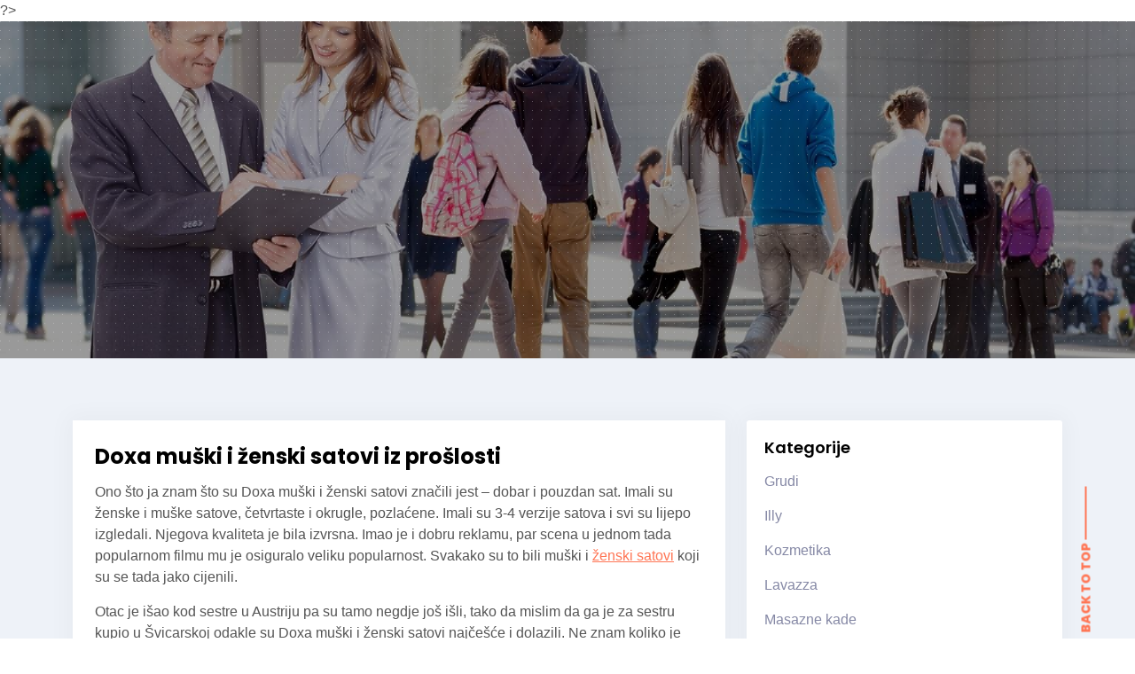

--- FILE ---
content_type: text/html; charset=UTF-8
request_url: https://www.netpoint.com.hr/tag/doxa-zenski-satovi/
body_size: 9482
content:

<!DOCTYPE html>

<html dir="ltr" lang="hr" prefix="og: https://ogp.me/ns#">

<head>	

	<meta charset="UTF-8">

    <meta name="viewport" content="width=device-width, initial-scale=1">

    <meta http-equiv="x-ua-compatible" content="ie=edge">

	


	<title>doxa ženski satovi</title>

		<!-- All in One SEO 4.9.3 - aioseo.com -->
	<meta name="robots" content="max-image-preview:large" />
	<meta name="keywords" content="ženski satovi,doxa satovi,satovi prošlosti,doxa ženski satovi" />
	<link rel="canonical" href="https://www.netpoint.com.hr/tag/doxa-zenski-satovi/" />
	<meta name="generator" content="All in One SEO (AIOSEO) 4.9.3" />
		<script type="application/ld+json" class="aioseo-schema">
			{"@context":"https:\/\/schema.org","@graph":[{"@type":"BreadcrumbList","@id":"https:\/\/www.netpoint.com.hr\/tag\/doxa-zenski-satovi\/#breadcrumblist","itemListElement":[{"@type":"ListItem","@id":"https:\/\/www.netpoint.com.hr#listItem","position":1,"name":"Home","item":"https:\/\/www.netpoint.com.hr","nextItem":{"@type":"ListItem","@id":"https:\/\/www.netpoint.com.hr\/tag\/doxa-zenski-satovi\/#listItem","name":"doxa \u017eenski satovi"}},{"@type":"ListItem","@id":"https:\/\/www.netpoint.com.hr\/tag\/doxa-zenski-satovi\/#listItem","position":2,"name":"doxa \u017eenski satovi","previousItem":{"@type":"ListItem","@id":"https:\/\/www.netpoint.com.hr#listItem","name":"Home"}}]},{"@type":"CollectionPage","@id":"https:\/\/www.netpoint.com.hr\/tag\/doxa-zenski-satovi\/#collectionpage","url":"https:\/\/www.netpoint.com.hr\/tag\/doxa-zenski-satovi\/","name":"doxa \u017eenski satovi","inLanguage":"hr","isPartOf":{"@id":"https:\/\/www.netpoint.com.hr\/#website"},"breadcrumb":{"@id":"https:\/\/www.netpoint.com.hr\/tag\/doxa-zenski-satovi\/#breadcrumblist"}},{"@type":"Organization","@id":"https:\/\/www.netpoint.com.hr\/#organization","name":"Netpoint","url":"https:\/\/www.netpoint.com.hr\/"},{"@type":"WebSite","@id":"https:\/\/www.netpoint.com.hr\/#website","url":"https:\/\/www.netpoint.com.hr\/","name":"Netpoint","inLanguage":"hr","publisher":{"@id":"https:\/\/www.netpoint.com.hr\/#organization"}}]}
		</script>
		<!-- All in One SEO -->

<link rel='dns-prefetch' href='//fonts.googleapis.com' />
<link rel="alternate" type="application/rss+xml" title="Netpoint &raquo; Kanal" href="https://www.netpoint.com.hr/feed/" />
<link rel="alternate" type="application/rss+xml" title="Netpoint &raquo; Kanal komentara" href="https://www.netpoint.com.hr/comments/feed/" />
<link rel="alternate" type="application/rss+xml" title="Netpoint &raquo; doxa ženski satovi Kanal oznaka" href="https://www.netpoint.com.hr/tag/doxa-zenski-satovi/feed/" />
<style id='wp-img-auto-sizes-contain-inline-css' type='text/css'>
img:is([sizes=auto i],[sizes^="auto," i]){contain-intrinsic-size:3000px 1500px}
/*# sourceURL=wp-img-auto-sizes-contain-inline-css */
</style>
<style id='wp-emoji-styles-inline-css' type='text/css'>

	img.wp-smiley, img.emoji {
		display: inline !important;
		border: none !important;
		box-shadow: none !important;
		height: 1em !important;
		width: 1em !important;
		margin: 0 0.07em !important;
		vertical-align: -0.1em !important;
		background: none !important;
		padding: 0 !important;
	}
/*# sourceURL=wp-emoji-styles-inline-css */
</style>
<style id='wp-block-library-inline-css' type='text/css'>
:root{--wp-block-synced-color:#7a00df;--wp-block-synced-color--rgb:122,0,223;--wp-bound-block-color:var(--wp-block-synced-color);--wp-editor-canvas-background:#ddd;--wp-admin-theme-color:#007cba;--wp-admin-theme-color--rgb:0,124,186;--wp-admin-theme-color-darker-10:#006ba1;--wp-admin-theme-color-darker-10--rgb:0,107,160.5;--wp-admin-theme-color-darker-20:#005a87;--wp-admin-theme-color-darker-20--rgb:0,90,135;--wp-admin-border-width-focus:2px}@media (min-resolution:192dpi){:root{--wp-admin-border-width-focus:1.5px}}.wp-element-button{cursor:pointer}:root .has-very-light-gray-background-color{background-color:#eee}:root .has-very-dark-gray-background-color{background-color:#313131}:root .has-very-light-gray-color{color:#eee}:root .has-very-dark-gray-color{color:#313131}:root .has-vivid-green-cyan-to-vivid-cyan-blue-gradient-background{background:linear-gradient(135deg,#00d084,#0693e3)}:root .has-purple-crush-gradient-background{background:linear-gradient(135deg,#34e2e4,#4721fb 50%,#ab1dfe)}:root .has-hazy-dawn-gradient-background{background:linear-gradient(135deg,#faaca8,#dad0ec)}:root .has-subdued-olive-gradient-background{background:linear-gradient(135deg,#fafae1,#67a671)}:root .has-atomic-cream-gradient-background{background:linear-gradient(135deg,#fdd79a,#004a59)}:root .has-nightshade-gradient-background{background:linear-gradient(135deg,#330968,#31cdcf)}:root .has-midnight-gradient-background{background:linear-gradient(135deg,#020381,#2874fc)}:root{--wp--preset--font-size--normal:16px;--wp--preset--font-size--huge:42px}.has-regular-font-size{font-size:1em}.has-larger-font-size{font-size:2.625em}.has-normal-font-size{font-size:var(--wp--preset--font-size--normal)}.has-huge-font-size{font-size:var(--wp--preset--font-size--huge)}.has-text-align-center{text-align:center}.has-text-align-left{text-align:left}.has-text-align-right{text-align:right}.has-fit-text{white-space:nowrap!important}#end-resizable-editor-section{display:none}.aligncenter{clear:both}.items-justified-left{justify-content:flex-start}.items-justified-center{justify-content:center}.items-justified-right{justify-content:flex-end}.items-justified-space-between{justify-content:space-between}.screen-reader-text{border:0;clip-path:inset(50%);height:1px;margin:-1px;overflow:hidden;padding:0;position:absolute;width:1px;word-wrap:normal!important}.screen-reader-text:focus{background-color:#ddd;clip-path:none;color:#444;display:block;font-size:1em;height:auto;left:5px;line-height:normal;padding:15px 23px 14px;text-decoration:none;top:5px;width:auto;z-index:100000}html :where(.has-border-color){border-style:solid}html :where([style*=border-top-color]){border-top-style:solid}html :where([style*=border-right-color]){border-right-style:solid}html :where([style*=border-bottom-color]){border-bottom-style:solid}html :where([style*=border-left-color]){border-left-style:solid}html :where([style*=border-width]){border-style:solid}html :where([style*=border-top-width]){border-top-style:solid}html :where([style*=border-right-width]){border-right-style:solid}html :where([style*=border-bottom-width]){border-bottom-style:solid}html :where([style*=border-left-width]){border-left-style:solid}html :where(img[class*=wp-image-]){height:auto;max-width:100%}:where(figure){margin:0 0 1em}html :where(.is-position-sticky){--wp-admin--admin-bar--position-offset:var(--wp-admin--admin-bar--height,0px)}@media screen and (max-width:600px){html :where(.is-position-sticky){--wp-admin--admin-bar--position-offset:0px}}

/*# sourceURL=wp-block-library-inline-css */
</style><style id='global-styles-inline-css' type='text/css'>
:root{--wp--preset--aspect-ratio--square: 1;--wp--preset--aspect-ratio--4-3: 4/3;--wp--preset--aspect-ratio--3-4: 3/4;--wp--preset--aspect-ratio--3-2: 3/2;--wp--preset--aspect-ratio--2-3: 2/3;--wp--preset--aspect-ratio--16-9: 16/9;--wp--preset--aspect-ratio--9-16: 9/16;--wp--preset--color--black: #000000;--wp--preset--color--cyan-bluish-gray: #abb8c3;--wp--preset--color--white: #ffffff;--wp--preset--color--pale-pink: #f78da7;--wp--preset--color--vivid-red: #cf2e2e;--wp--preset--color--luminous-vivid-orange: #ff6900;--wp--preset--color--luminous-vivid-amber: #fcb900;--wp--preset--color--light-green-cyan: #7bdcb5;--wp--preset--color--vivid-green-cyan: #00d084;--wp--preset--color--pale-cyan-blue: #8ed1fc;--wp--preset--color--vivid-cyan-blue: #0693e3;--wp--preset--color--vivid-purple: #9b51e0;--wp--preset--gradient--vivid-cyan-blue-to-vivid-purple: linear-gradient(135deg,rgb(6,147,227) 0%,rgb(155,81,224) 100%);--wp--preset--gradient--light-green-cyan-to-vivid-green-cyan: linear-gradient(135deg,rgb(122,220,180) 0%,rgb(0,208,130) 100%);--wp--preset--gradient--luminous-vivid-amber-to-luminous-vivid-orange: linear-gradient(135deg,rgb(252,185,0) 0%,rgb(255,105,0) 100%);--wp--preset--gradient--luminous-vivid-orange-to-vivid-red: linear-gradient(135deg,rgb(255,105,0) 0%,rgb(207,46,46) 100%);--wp--preset--gradient--very-light-gray-to-cyan-bluish-gray: linear-gradient(135deg,rgb(238,238,238) 0%,rgb(169,184,195) 100%);--wp--preset--gradient--cool-to-warm-spectrum: linear-gradient(135deg,rgb(74,234,220) 0%,rgb(151,120,209) 20%,rgb(207,42,186) 40%,rgb(238,44,130) 60%,rgb(251,105,98) 80%,rgb(254,248,76) 100%);--wp--preset--gradient--blush-light-purple: linear-gradient(135deg,rgb(255,206,236) 0%,rgb(152,150,240) 100%);--wp--preset--gradient--blush-bordeaux: linear-gradient(135deg,rgb(254,205,165) 0%,rgb(254,45,45) 50%,rgb(107,0,62) 100%);--wp--preset--gradient--luminous-dusk: linear-gradient(135deg,rgb(255,203,112) 0%,rgb(199,81,192) 50%,rgb(65,88,208) 100%);--wp--preset--gradient--pale-ocean: linear-gradient(135deg,rgb(255,245,203) 0%,rgb(182,227,212) 50%,rgb(51,167,181) 100%);--wp--preset--gradient--electric-grass: linear-gradient(135deg,rgb(202,248,128) 0%,rgb(113,206,126) 100%);--wp--preset--gradient--midnight: linear-gradient(135deg,rgb(2,3,129) 0%,rgb(40,116,252) 100%);--wp--preset--font-size--small: 13px;--wp--preset--font-size--medium: 20px;--wp--preset--font-size--large: 36px;--wp--preset--font-size--x-large: 42px;--wp--preset--spacing--20: 0.44rem;--wp--preset--spacing--30: 0.67rem;--wp--preset--spacing--40: 1rem;--wp--preset--spacing--50: 1.5rem;--wp--preset--spacing--60: 2.25rem;--wp--preset--spacing--70: 3.38rem;--wp--preset--spacing--80: 5.06rem;--wp--preset--shadow--natural: 6px 6px 9px rgba(0, 0, 0, 0.2);--wp--preset--shadow--deep: 12px 12px 50px rgba(0, 0, 0, 0.4);--wp--preset--shadow--sharp: 6px 6px 0px rgba(0, 0, 0, 0.2);--wp--preset--shadow--outlined: 6px 6px 0px -3px rgb(255, 255, 255), 6px 6px rgb(0, 0, 0);--wp--preset--shadow--crisp: 6px 6px 0px rgb(0, 0, 0);}:where(.is-layout-flex){gap: 0.5em;}:where(.is-layout-grid){gap: 0.5em;}body .is-layout-flex{display: flex;}.is-layout-flex{flex-wrap: wrap;align-items: center;}.is-layout-flex > :is(*, div){margin: 0;}body .is-layout-grid{display: grid;}.is-layout-grid > :is(*, div){margin: 0;}:where(.wp-block-columns.is-layout-flex){gap: 2em;}:where(.wp-block-columns.is-layout-grid){gap: 2em;}:where(.wp-block-post-template.is-layout-flex){gap: 1.25em;}:where(.wp-block-post-template.is-layout-grid){gap: 1.25em;}.has-black-color{color: var(--wp--preset--color--black) !important;}.has-cyan-bluish-gray-color{color: var(--wp--preset--color--cyan-bluish-gray) !important;}.has-white-color{color: var(--wp--preset--color--white) !important;}.has-pale-pink-color{color: var(--wp--preset--color--pale-pink) !important;}.has-vivid-red-color{color: var(--wp--preset--color--vivid-red) !important;}.has-luminous-vivid-orange-color{color: var(--wp--preset--color--luminous-vivid-orange) !important;}.has-luminous-vivid-amber-color{color: var(--wp--preset--color--luminous-vivid-amber) !important;}.has-light-green-cyan-color{color: var(--wp--preset--color--light-green-cyan) !important;}.has-vivid-green-cyan-color{color: var(--wp--preset--color--vivid-green-cyan) !important;}.has-pale-cyan-blue-color{color: var(--wp--preset--color--pale-cyan-blue) !important;}.has-vivid-cyan-blue-color{color: var(--wp--preset--color--vivid-cyan-blue) !important;}.has-vivid-purple-color{color: var(--wp--preset--color--vivid-purple) !important;}.has-black-background-color{background-color: var(--wp--preset--color--black) !important;}.has-cyan-bluish-gray-background-color{background-color: var(--wp--preset--color--cyan-bluish-gray) !important;}.has-white-background-color{background-color: var(--wp--preset--color--white) !important;}.has-pale-pink-background-color{background-color: var(--wp--preset--color--pale-pink) !important;}.has-vivid-red-background-color{background-color: var(--wp--preset--color--vivid-red) !important;}.has-luminous-vivid-orange-background-color{background-color: var(--wp--preset--color--luminous-vivid-orange) !important;}.has-luminous-vivid-amber-background-color{background-color: var(--wp--preset--color--luminous-vivid-amber) !important;}.has-light-green-cyan-background-color{background-color: var(--wp--preset--color--light-green-cyan) !important;}.has-vivid-green-cyan-background-color{background-color: var(--wp--preset--color--vivid-green-cyan) !important;}.has-pale-cyan-blue-background-color{background-color: var(--wp--preset--color--pale-cyan-blue) !important;}.has-vivid-cyan-blue-background-color{background-color: var(--wp--preset--color--vivid-cyan-blue) !important;}.has-vivid-purple-background-color{background-color: var(--wp--preset--color--vivid-purple) !important;}.has-black-border-color{border-color: var(--wp--preset--color--black) !important;}.has-cyan-bluish-gray-border-color{border-color: var(--wp--preset--color--cyan-bluish-gray) !important;}.has-white-border-color{border-color: var(--wp--preset--color--white) !important;}.has-pale-pink-border-color{border-color: var(--wp--preset--color--pale-pink) !important;}.has-vivid-red-border-color{border-color: var(--wp--preset--color--vivid-red) !important;}.has-luminous-vivid-orange-border-color{border-color: var(--wp--preset--color--luminous-vivid-orange) !important;}.has-luminous-vivid-amber-border-color{border-color: var(--wp--preset--color--luminous-vivid-amber) !important;}.has-light-green-cyan-border-color{border-color: var(--wp--preset--color--light-green-cyan) !important;}.has-vivid-green-cyan-border-color{border-color: var(--wp--preset--color--vivid-green-cyan) !important;}.has-pale-cyan-blue-border-color{border-color: var(--wp--preset--color--pale-cyan-blue) !important;}.has-vivid-cyan-blue-border-color{border-color: var(--wp--preset--color--vivid-cyan-blue) !important;}.has-vivid-purple-border-color{border-color: var(--wp--preset--color--vivid-purple) !important;}.has-vivid-cyan-blue-to-vivid-purple-gradient-background{background: var(--wp--preset--gradient--vivid-cyan-blue-to-vivid-purple) !important;}.has-light-green-cyan-to-vivid-green-cyan-gradient-background{background: var(--wp--preset--gradient--light-green-cyan-to-vivid-green-cyan) !important;}.has-luminous-vivid-amber-to-luminous-vivid-orange-gradient-background{background: var(--wp--preset--gradient--luminous-vivid-amber-to-luminous-vivid-orange) !important;}.has-luminous-vivid-orange-to-vivid-red-gradient-background{background: var(--wp--preset--gradient--luminous-vivid-orange-to-vivid-red) !important;}.has-very-light-gray-to-cyan-bluish-gray-gradient-background{background: var(--wp--preset--gradient--very-light-gray-to-cyan-bluish-gray) !important;}.has-cool-to-warm-spectrum-gradient-background{background: var(--wp--preset--gradient--cool-to-warm-spectrum) !important;}.has-blush-light-purple-gradient-background{background: var(--wp--preset--gradient--blush-light-purple) !important;}.has-blush-bordeaux-gradient-background{background: var(--wp--preset--gradient--blush-bordeaux) !important;}.has-luminous-dusk-gradient-background{background: var(--wp--preset--gradient--luminous-dusk) !important;}.has-pale-ocean-gradient-background{background: var(--wp--preset--gradient--pale-ocean) !important;}.has-electric-grass-gradient-background{background: var(--wp--preset--gradient--electric-grass) !important;}.has-midnight-gradient-background{background: var(--wp--preset--gradient--midnight) !important;}.has-small-font-size{font-size: var(--wp--preset--font-size--small) !important;}.has-medium-font-size{font-size: var(--wp--preset--font-size--medium) !important;}.has-large-font-size{font-size: var(--wp--preset--font-size--large) !important;}.has-x-large-font-size{font-size: var(--wp--preset--font-size--x-large) !important;}
/*# sourceURL=global-styles-inline-css */
</style>

<style id='classic-theme-styles-inline-css' type='text/css'>
/*! This file is auto-generated */
.wp-block-button__link{color:#fff;background-color:#32373c;border-radius:9999px;box-shadow:none;text-decoration:none;padding:calc(.667em + 2px) calc(1.333em + 2px);font-size:1.125em}.wp-block-file__button{background:#32373c;color:#fff;text-decoration:none}
/*# sourceURL=/wp-includes/css/classic-themes.min.css */
</style>
<link rel='stylesheet' id='boostrap-css-css' href='https://www.netpoint.com.hr/wp-content/themes/finaco//css/bootstrap.min.css?ver=6.9' type='text/css' media='all' />
<link rel='stylesheet' id='animate-css-css' href='https://www.netpoint.com.hr/wp-content/themes/finaco//css/animate.css?ver=6.9' type='text/css' media='all' />
<link rel='stylesheet' id='owl_carousel_min_css-css' href='https://www.netpoint.com.hr/wp-content/themes/finaco//css/owl.carousel.min.css?ver=6.9' type='text/css' media='all' />
<link rel='stylesheet' id='magnific-popup-css-css' href='https://www.netpoint.com.hr/wp-content/themes/finaco//css/magnific-popup.css?ver=6.9' type='text/css' media='all' />
<link rel='stylesheet' id='font-awesome-css' href='https://www.netpoint.com.hr/wp-content/themes/finaco//css/font-awesome/css/font-awesome.min.css?ver=6.9' type='text/css' media='all' />
<link rel='stylesheet' id='finaco-style-css' href='https://www.netpoint.com.hr/wp-content/themes/finaco/style.css?ver=6.9' type='text/css' media='all' />
<link rel='stylesheet' id='finaco-default-css-css' href='https://www.netpoint.com.hr/wp-content/themes/finaco//css/skins/default.css?ver=6.9' type='text/css' media='all' />
<link rel='stylesheet' id='finaco-fonts-css' href='//fonts.googleapis.com/css?family=Poppins%3A300%2C+400%2C500%2C600%2C700%2C800%26display%3Dswap&#038;subset=latin%2Clatin-ext' type='text/css' media='all' />
<script type="text/javascript" src="https://www.netpoint.com.hr/wp-includes/js/jquery/jquery.min.js?ver=3.7.1" id="jquery-core-js"></script>
<script type="text/javascript" src="https://www.netpoint.com.hr/wp-includes/js/jquery/jquery-migrate.min.js?ver=3.4.1" id="jquery-migrate-js"></script>
<script type="text/javascript" src="https://www.netpoint.com.hr/wp-content/themes/finaco//js/jquery.magnific-popup.min.js?ver=1" id="jquery-magnific-popup-js"></script>
<link rel="https://api.w.org/" href="https://www.netpoint.com.hr/wp-json/" /><link rel="alternate" title="JSON" type="application/json" href="https://www.netpoint.com.hr/wp-json/wp/v2/tags/37" /><link rel="EditURI" type="application/rsd+xml" title="RSD" href="https://www.netpoint.com.hr/xmlrpc.php?rsd" />
<meta name="generator" content="WordPress 6.9" />

<link rel='stylesheet' id='remove-style-meta-css' href='https://www.netpoint.com.hr/wp-content/plugins/wp-author-date-and-meta-remover/css/entrymetastyle.css?ver=1.0' type='text/css' media='all' />
</head>



<body  class="archive tag tag-doxa-zenski-satovi tag-37 wp-theme-finaco">

<a class="skip-link screen-reader-text" href="#site-content">Skip to the content</a>
<div class="wrapper layout-1">



<!-- CONTENT AREA START -->





?><div class="content-area">
<!-- Breadcrumb Section Start -->
        <div class="breadcrumb-section">
           <div class="banner-overlay" style="background: rgba(0, 0, 0, 0.4) url(https://www.netpoint.com.hr/wp-content/themes/finaco//images/slide-dot.png)"></div>
            <div class="slider-image" style="background-image: url(https://www.netpoint.com.hr/wp-content/themes/finaco/images/fun-facts.jpg);"></div>
            <div class="container">
                <div class="row">
                    <div class="col-12 d-flex justify-content-center align-items-center">
                        <div class="breadcrumb-title text-center position-relative">
                                                  </div>
                    </div>
                </div>
            </div>
        </div>
        <!-- Breadcrumb Section End -->
 
<section class="section-padding-70 bg-offwhite">
            <div class="container">
                <div class="row">
		<div class="col-lg-8 col-12">
          

<div id="post-38" class="post-wrapper single-post post-38 post type-post status-publish format-standard hentry category-zenski-satovi tag-doxa-satovi tag-doxa-zenski-satovi tag-satovi-proslosti tag-zenski-satovi">

	
		
		<div class="post-content">
			<div class="post-meta">
				<div class="post-author">
					
					 <div class="post-author"><a href="https://www.netpoint.com.hr/author/admin/" class="d-block mr-3"><img src="https://secure.gravatar.com/avatar/b8257697248ed0f6df97f9814305dcafb12692cf24fe0d560cae7cfda6e28fed?s=450&#038;d=mm&#038;r=g" class="img-fluid">
                                                </a> <div class="author-name ps-2">By <a class="author" href="https://www.netpoint.com.hr/author/admin/">Admin</a> </div></div>
				</div>
				<div class="post-date">
					<div class="post-date"><div class="date">25</div>
			                        <div class="my"><time class="" datetime="2021-01-25T13:42:52+00:00">sij</time><br>2021</div></div> 
				</div>
			</div>
			<h2 class="post-title">
				<a href="https://www.netpoint.com.hr/doxa-muski-i-zenski-satovi-iz-proslosti/">Doxa muški i ženski satovi iz prošlosti</a>
			</h2>
			<div class="entry-content">   
				<p>Ono što ja znam što su Doxa muški i ženski satovi značili jest &#8211; dobar i pouzdan sat. Imali su ženske i muške satove, četvrtaste i okrugle, pozlaćene. Imali su 3-4 verzije satova i svi su lijepo izgledali. Njegova kvaliteta je bila izvrsna. Imao je i dobru reklamu, par scena u jednom tada popularnom filmu mu je osiguralo veliku popularnost. Svakako su to bili muški i <a href="https://www.krona.hr/default.asp?mid=hr&amp;pid=satovi&amp;wid=19495&amp;filter=1&amp;pageno=1&amp;txtpricefrom=0&amp;txtpriceto=17101&amp;f55=338">ženski satovi</a> koji su se tada jako cijenili.</p>
<p>Otac je išao kod sestre u Austriju pa su tamo negdje još išli, tako da mislim da ga je za sestru kupio u Švicarskoj odakle su Doxa muški i ženski satovi najčešće i dolazili. Ne znam koliko je koštao, ali znam da je otac govorio da je mogao kupiti i Raketu i Zenit, 2 ili 3 sata za njega. </p>
<p>Bili su to krasni muški i ženski satovi, pa ga je s vremenom kupio i meni. Govorio je također da taj broj rubisa znači cijenu, da je maksimalno 20 ili 19, a ovaj je 17 imao. Bio je malo elegantniji, sa nekom vrstom pozlate, crnom kožnom narukvicom. Baš prelijep sat, lagan na ruci. Nosio sam ga do 1989. dok nisam otišao u službu vojske, poslije su došli ratni sukobi, sat je bio oštećen i nisam ga nikad ni popravio. Sada se ne sjećam ni šta se desilo s njim. Žao mi je zbog toga, volio bih da ga imam, pa makar na zidu.</p>
<p>Jedan prijatelj ima još uvijek taj sat, ali ne znam odakle mu.  Drugi koji su ga imali, mislim da su ga kupili vani, mislim da tada nije bilo ovdje kupiti ili ako ga je bilo, bio je jako skup. Tržište je bilo zatvoreno i preferirale su se naše verzije i iz Rusije &#8211; Raketa, Zenit. Kasnije se moglo naći, ali su bili skupi. Vani su bili jeftiniji nego kod nas jer su vani muški i ženski satovi bili i puno češće nošeni nego kod nas.&hellip;</p>
			</div>
			<!--<a href="#" class="read-more default-color-1">Read more</a>-->
		</div>

  </div>                          



          </div>
      
	    
        
<div class="col-lg-4 col-12 mt-lg-0 mt-4">
	<div class="widget-area">
		<div id="categories-3" class="widget widget_categories"><h4 class="widget-title">Kategorije</h4>
			<ul>
					<li class="cat-item cat-item-38"><a href="https://www.netpoint.com.hr/category/grudi/">Grudi</a>
</li>
	<li class="cat-item cat-item-21"><a href="https://www.netpoint.com.hr/category/illy/">Illy</a>
</li>
	<li class="cat-item cat-item-69"><a href="https://www.netpoint.com.hr/category/kozmetika/">Kozmetika</a>
</li>
	<li class="cat-item cat-item-47"><a href="https://www.netpoint.com.hr/category/lavazza/">Lavazza</a>
</li>
	<li class="cat-item cat-item-75"><a href="https://www.netpoint.com.hr/category/masazne-kade/">Masazne kade</a>
</li>
	<li class="cat-item cat-item-6"><a href="https://www.netpoint.com.hr/category/obrve/">Obrve</a>
</li>
	<li class="cat-item cat-item-42"><a href="https://www.netpoint.com.hr/category/omega-3/">Omega 3</a>
</li>
	<li class="cat-item cat-item-81"><a href="https://www.netpoint.com.hr/category/plasticna-kirurgija-nosa/">Plastična kirurgija nosa</a>
</li>
	<li class="cat-item cat-item-9"><a href="https://www.netpoint.com.hr/category/povecanje-grudi/">Povećanje grudi</a>
</li>
	<li class="cat-item cat-item-56"><a href="https://www.netpoint.com.hr/category/pozivni-centar/">Pozivni centar</a>
</li>
	<li class="cat-item cat-item-64"><a href="https://www.netpoint.com.hr/category/prirodna-kozmetika/">Prirodna kozmetika</a>
</li>
	<li class="cat-item cat-item-16"><a href="https://www.netpoint.com.hr/category/rucni-satovi/">Ručni satovi</a>
</li>
	<li class="cat-item cat-item-39"><a href="https://www.netpoint.com.hr/category/satovi-casio/">Satovi Casio</a>
</li>
	<li class="cat-item cat-item-13"><a href="https://www.netpoint.com.hr/category/spavaca-soba/">Spavaća soba</a>
</li>
	<li class="cat-item cat-item-30"><a href="https://www.netpoint.com.hr/category/stolac/">Stolac</a>
</li>
	<li class="cat-item cat-item-51"><a href="https://www.netpoint.com.hr/category/tende-istra/">Tende Istra</a>
</li>
	<li class="cat-item cat-item-3"><a href="https://www.netpoint.com.hr/category/trepavice/">Trepavice</a>
</li>
	<li class="cat-item cat-item-26"><a href="https://www.netpoint.com.hr/category/zenski-satovi/">Ženski satovi</a>
</li>
			</ul>

			</div><div id="tag_cloud-2" class="widget widget_tag_cloud"><h4 class="widget-title">Oznake</h4><div class="tagcloud"><a href="https://www.netpoint.com.hr/tag/boje/" class="tag-cloud-link tag-link-60 tag-link-position-1" style="font-size: 8pt;" aria-label="boje (1 stavka)">boje</a>
<a href="https://www.netpoint.com.hr/tag/devijacija-septuma/" class="tag-cloud-link tag-link-82 tag-link-position-2" style="font-size: 8pt;" aria-label="devijacija septuma (1 stavka)">devijacija septuma</a>
<a href="https://www.netpoint.com.hr/tag/dizajn/" class="tag-cloud-link tag-link-61 tag-link-position-3" style="font-size: 8pt;" aria-label="dizajn (1 stavka)">dizajn</a>
<a href="https://www.netpoint.com.hr/tag/djeca/" class="tag-cloud-link tag-link-15 tag-link-position-4" style="font-size: 8pt;" aria-label="djeca (1 stavka)">djeca</a>
<a href="https://www.netpoint.com.hr/tag/funkcionalna-kirurgija-nosa/" class="tag-cloud-link tag-link-83 tag-link-position-5" style="font-size: 8pt;" aria-label="funkcionalna kirurgija nosa (1 stavka)">funkcionalna kirurgija nosa</a>
<a href="https://www.netpoint.com.hr/tag/grudi/" class="tag-cloud-link tag-link-11 tag-link-position-6" style="font-size: 8pt;" aria-label="grudi (1 stavka)">grudi</a>
<a href="https://www.netpoint.com.hr/tag/illy-kava/" class="tag-cloud-link tag-link-22 tag-link-position-7" style="font-size: 8pt;" aria-label="illy kava (1 stavka)">illy kava</a>
<a href="https://www.netpoint.com.hr/tag/izrada-kozmetike-kod-kuce/" class="tag-cloud-link tag-link-65 tag-link-position-8" style="font-size: 8pt;" aria-label="izrada kozmetike kod kuće (1 stavka)">izrada kozmetike kod kuće</a>
<a href="https://www.netpoint.com.hr/tag/kalendar-lavazza/" class="tag-cloud-link tag-link-48 tag-link-position-9" style="font-size: 8pt;" aria-label="kalendar lavazza (1 stavka)">kalendar lavazza</a>
<a href="https://www.netpoint.com.hr/tag/kava/" class="tag-cloud-link tag-link-23 tag-link-position-10" style="font-size: 14.3pt;" aria-label="kava (2 stavke)">kava</a>
<a href="https://www.netpoint.com.hr/tag/kava-lavazza/" class="tag-cloud-link tag-link-49 tag-link-position-11" style="font-size: 8pt;" aria-label="kava lavazza (1 stavka)">kava lavazza</a>
<a href="https://www.netpoint.com.hr/tag/kozmetika/" class="tag-cloud-link tag-link-70 tag-link-position-12" style="font-size: 8pt;" aria-label="kozmetika (1 stavka)">kozmetika</a>
<a href="https://www.netpoint.com.hr/tag/kozmeticka-kirurgija/" class="tag-cloud-link tag-link-84 tag-link-position-13" style="font-size: 8pt;" aria-label="kozmetička kirurgija (1 stavka)">kozmetička kirurgija</a>
<a href="https://www.netpoint.com.hr/tag/krema-za-zuncanje/" class="tag-cloud-link tag-link-52 tag-link-position-14" style="font-size: 8pt;" aria-label="krema za zunčanje (1 stavka)">krema za zunčanje</a>
<a href="https://www.netpoint.com.hr/tag/lavazza/" class="tag-cloud-link tag-link-50 tag-link-position-15" style="font-size: 8pt;" aria-label="lavazza (1 stavka)">lavazza</a>
<a href="https://www.netpoint.com.hr/tag/luksuzne-kupaonice/" class="tag-cloud-link tag-link-76 tag-link-position-16" style="font-size: 8pt;" aria-label="luksuzne kupaonice (1 stavka)">luksuzne kupaonice</a>
<a href="https://www.netpoint.com.hr/tag/masazne-kade/" class="tag-cloud-link tag-link-78 tag-link-position-17" style="font-size: 8pt;" aria-label="masazne kade (1 stavka)">masazne kade</a>
<a href="https://www.netpoint.com.hr/tag/masazna-kada/" class="tag-cloud-link tag-link-77 tag-link-position-18" style="font-size: 8pt;" aria-label="masažna kada (1 stavka)">masažna kada</a>
<a href="https://www.netpoint.com.hr/tag/materijali-za-masazne-kade/" class="tag-cloud-link tag-link-79 tag-link-position-19" style="font-size: 8pt;" aria-label="materijali za masažne kade (1 stavka)">materijali za masažne kade</a>
<a href="https://www.netpoint.com.hr/tag/modni-dodaci/" class="tag-cloud-link tag-link-62 tag-link-position-20" style="font-size: 8pt;" aria-label="modni dodaci (1 stavka)">modni dodaci</a>
<a href="https://www.netpoint.com.hr/tag/nastanak-illy-tvrdke/" class="tag-cloud-link tag-link-24 tag-link-position-21" style="font-size: 8pt;" aria-label="nastanak illy tvrdke (1 stavka)">nastanak illy tvrdke</a>
<a href="https://www.netpoint.com.hr/tag/odabir-masazne-kade/" class="tag-cloud-link tag-link-80 tag-link-position-22" style="font-size: 8pt;" aria-label="odabir masažne kade (1 stavka)">odabir masažne kade</a>
<a href="https://www.netpoint.com.hr/tag/oporavak-nakon-rinoplastike/" class="tag-cloud-link tag-link-85 tag-link-position-23" style="font-size: 8pt;" aria-label="oporavak nakon rinoplastike (1 stavka)">oporavak nakon rinoplastike</a>
<a href="https://www.netpoint.com.hr/tag/podrska-za-pozivni-centar/" class="tag-cloud-link tag-link-57 tag-link-position-24" style="font-size: 8pt;" aria-label="podrška za pozivni centar (1 stavka)">podrška za pozivni centar</a>
<a href="https://www.netpoint.com.hr/tag/poklon/" class="tag-cloud-link tag-link-53 tag-link-position-25" style="font-size: 8pt;" aria-label="poklon (1 stavka)">poklon</a>
<a href="https://www.netpoint.com.hr/tag/povecanje-grudi/" class="tag-cloud-link tag-link-10 tag-link-position-26" style="font-size: 8pt;" aria-label="povećanje grudi (1 stavka)">povećanje grudi</a>
<a href="https://www.netpoint.com.hr/tag/pozivni-centar/" class="tag-cloud-link tag-link-58 tag-link-position-27" style="font-size: 8pt;" aria-label="pozivni centar (1 stavka)">pozivni centar</a>
<a href="https://www.netpoint.com.hr/tag/prirodna-kozmetika/" class="tag-cloud-link tag-link-66 tag-link-position-28" style="font-size: 8pt;" aria-label="prirodna kozmetika (1 stavka)">prirodna kozmetika</a>
<a href="https://www.netpoint.com.hr/tag/prirodni-sastojci/" class="tag-cloud-link tag-link-67 tag-link-position-29" style="font-size: 8pt;" aria-label="prirodni sastojci (1 stavka)">prirodni sastojci</a>
<a href="https://www.netpoint.com.hr/tag/rinoplastika/" class="tag-cloud-link tag-link-86 tag-link-position-30" style="font-size: 8pt;" aria-label="rinoplastika (1 stavka)">rinoplastika</a>
<a href="https://www.netpoint.com.hr/tag/rucni-sat/" class="tag-cloud-link tag-link-18 tag-link-position-31" style="font-size: 8pt;" aria-label="ručni sat (1 stavka)">ručni sat</a>
<a href="https://www.netpoint.com.hr/tag/rucni-satovi/" class="tag-cloud-link tag-link-20 tag-link-position-32" style="font-size: 8pt;" aria-label="ručni satovi (1 stavka)">ručni satovi</a>
<a href="https://www.netpoint.com.hr/tag/samopouzdanje/" class="tag-cloud-link tag-link-12 tag-link-position-33" style="font-size: 8pt;" aria-label="samopouzdanje (1 stavka)">samopouzdanje</a>
<a href="https://www.netpoint.com.hr/tag/sasojki-kozmetike/" class="tag-cloud-link tag-link-71 tag-link-position-34" style="font-size: 8pt;" aria-label="sasojki kozmetike (1 stavka)">sasojki kozmetike</a>
<a href="https://www.netpoint.com.hr/tag/sat/" class="tag-cloud-link tag-link-19 tag-link-position-35" style="font-size: 8pt;" aria-label="sat (1 stavka)">sat</a>
<a href="https://www.netpoint.com.hr/tag/satovi/" class="tag-cloud-link tag-link-17 tag-link-position-36" style="font-size: 22pt;" aria-label="satovi (4 stavke)">satovi</a>
<a href="https://www.netpoint.com.hr/tag/skripta-za-pozivni-centar/" class="tag-cloud-link tag-link-59 tag-link-position-37" style="font-size: 8pt;" aria-label="skripta za pozivni centar (1 stavka)">skripta za pozivni centar</a>
<a href="https://www.netpoint.com.hr/tag/spavaca-soba/" class="tag-cloud-link tag-link-14 tag-link-position-38" style="font-size: 8pt;" aria-label="spavaća soba (1 stavka)">spavaća soba</a>
<a href="https://www.netpoint.com.hr/tag/tende/" class="tag-cloud-link tag-link-54 tag-link-position-39" style="font-size: 8pt;" aria-label="tende (1 stavka)">tende</a>
<a href="https://www.netpoint.com.hr/tag/tende-istra/" class="tag-cloud-link tag-link-55 tag-link-position-40" style="font-size: 8pt;" aria-label="tende istra (1 stavka)">tende istra</a>
<a href="https://www.netpoint.com.hr/tag/trendovi/" class="tag-cloud-link tag-link-63 tag-link-position-41" style="font-size: 8pt;" aria-label="trendovi (1 stavka)">trendovi</a>
<a href="https://www.netpoint.com.hr/tag/zastita-koze/" class="tag-cloud-link tag-link-72 tag-link-position-42" style="font-size: 8pt;" aria-label="zaštita kože (1 stavka)">zaštita kože</a>
<a href="https://www.netpoint.com.hr/tag/zdrava-koza/" class="tag-cloud-link tag-link-68 tag-link-position-43" style="font-size: 8pt;" aria-label="zdrava koža (1 stavka)">zdrava koža</a>
<a href="https://www.netpoint.com.hr/tag/zdravlje/" class="tag-cloud-link tag-link-73 tag-link-position-44" style="font-size: 8pt;" aria-label="zdravlje (1 stavka)">zdravlje</a>
<a href="https://www.netpoint.com.hr/tag/zenski-satovi/" class="tag-cloud-link tag-link-27 tag-link-position-45" style="font-size: 18.5pt;" aria-label="ženski satovi (3 stavke)">ženski satovi</a></div>
</div>
	</div>
</div>
			
		</div>
		
	</div>
	
</section>

	
	
	
	<footer class="main-footer with-bg" style="background-image: url(https://www.netpoint.com.hr/wp-content/themes/finaco/images/footer/iot-technology-concept-city-transport-smart-1575603-pxhere.jpg);">
            <div class="container position-relative">
                <div class="row">
				

                    

                    
				
                </div>
            </div>

            <!-- Copyright Section Start -->
            <section class="copyright-section">
                <div class="container position-relative">
                    <div class="row">
					
					<div class="col-md-12 col-12 copyright-left text-center">
				
				
					<p>
						<a href="https://wordpress.org/">
								Proudly powered by WordPress
							</a>
							
							Theme: finaco by <a href="https://wpazure.com/" rel="designer">Wpazure</a>.	
					</p>
				</div>
				
					
                    </div>
                </div>
            </section>
            <!-- Copyright Section End -->
        </footer>

	
		<!-- FOOTER SECTION END -->
		
	<script type="speculationrules">
{"prefetch":[{"source":"document","where":{"and":[{"href_matches":"/*"},{"not":{"href_matches":["/wp-*.php","/wp-admin/*","/wp-content/uploads/*","/wp-content/*","/wp-content/plugins/*","/wp-content/themes/finaco/*","/*\\?(.+)"]}},{"not":{"selector_matches":"a[rel~=\"nofollow\"]"}},{"not":{"selector_matches":".no-prefetch, .no-prefetch a"}}]},"eagerness":"conservative"}]}
</script>
<script type="text/javascript" src="https://www.netpoint.com.hr/wp-content/themes/finaco//js/owl.carousel.min.js?ver=1.2" id="owl_carousel_min_js-js"></script>
<script type="text/javascript" src="https://www.netpoint.com.hr/wp-content/themes/finaco//js/bootstrap.min.js?ver=1.2" id="boostrap-js-js"></script>
<script type="text/javascript" src="https://www.netpoint.com.hr/wp-content/themes/finaco//js/bootstrap.bundle.min.js?ver=1.2" id="boostrap-bundel-js-js"></script>
<script type="text/javascript" src="https://www.netpoint.com.hr/wp-content/themes/finaco//js/custom.js?ver=1.2" id="finaco-custom-scripts-js"></script>
<script id="wp-emoji-settings" type="application/json">
{"baseUrl":"https://s.w.org/images/core/emoji/17.0.2/72x72/","ext":".png","svgUrl":"https://s.w.org/images/core/emoji/17.0.2/svg/","svgExt":".svg","source":{"concatemoji":"https://www.netpoint.com.hr/wp-includes/js/wp-emoji-release.min.js?ver=6.9"}}
</script>
<script type="module">
/* <![CDATA[ */
/*! This file is auto-generated */
const a=JSON.parse(document.getElementById("wp-emoji-settings").textContent),o=(window._wpemojiSettings=a,"wpEmojiSettingsSupports"),s=["flag","emoji"];function i(e){try{var t={supportTests:e,timestamp:(new Date).valueOf()};sessionStorage.setItem(o,JSON.stringify(t))}catch(e){}}function c(e,t,n){e.clearRect(0,0,e.canvas.width,e.canvas.height),e.fillText(t,0,0);t=new Uint32Array(e.getImageData(0,0,e.canvas.width,e.canvas.height).data);e.clearRect(0,0,e.canvas.width,e.canvas.height),e.fillText(n,0,0);const a=new Uint32Array(e.getImageData(0,0,e.canvas.width,e.canvas.height).data);return t.every((e,t)=>e===a[t])}function p(e,t){e.clearRect(0,0,e.canvas.width,e.canvas.height),e.fillText(t,0,0);var n=e.getImageData(16,16,1,1);for(let e=0;e<n.data.length;e++)if(0!==n.data[e])return!1;return!0}function u(e,t,n,a){switch(t){case"flag":return n(e,"\ud83c\udff3\ufe0f\u200d\u26a7\ufe0f","\ud83c\udff3\ufe0f\u200b\u26a7\ufe0f")?!1:!n(e,"\ud83c\udde8\ud83c\uddf6","\ud83c\udde8\u200b\ud83c\uddf6")&&!n(e,"\ud83c\udff4\udb40\udc67\udb40\udc62\udb40\udc65\udb40\udc6e\udb40\udc67\udb40\udc7f","\ud83c\udff4\u200b\udb40\udc67\u200b\udb40\udc62\u200b\udb40\udc65\u200b\udb40\udc6e\u200b\udb40\udc67\u200b\udb40\udc7f");case"emoji":return!a(e,"\ud83e\u1fac8")}return!1}function f(e,t,n,a){let r;const o=(r="undefined"!=typeof WorkerGlobalScope&&self instanceof WorkerGlobalScope?new OffscreenCanvas(300,150):document.createElement("canvas")).getContext("2d",{willReadFrequently:!0}),s=(o.textBaseline="top",o.font="600 32px Arial",{});return e.forEach(e=>{s[e]=t(o,e,n,a)}),s}function r(e){var t=document.createElement("script");t.src=e,t.defer=!0,document.head.appendChild(t)}a.supports={everything:!0,everythingExceptFlag:!0},new Promise(t=>{let n=function(){try{var e=JSON.parse(sessionStorage.getItem(o));if("object"==typeof e&&"number"==typeof e.timestamp&&(new Date).valueOf()<e.timestamp+604800&&"object"==typeof e.supportTests)return e.supportTests}catch(e){}return null}();if(!n){if("undefined"!=typeof Worker&&"undefined"!=typeof OffscreenCanvas&&"undefined"!=typeof URL&&URL.createObjectURL&&"undefined"!=typeof Blob)try{var e="postMessage("+f.toString()+"("+[JSON.stringify(s),u.toString(),c.toString(),p.toString()].join(",")+"));",a=new Blob([e],{type:"text/javascript"});const r=new Worker(URL.createObjectURL(a),{name:"wpTestEmojiSupports"});return void(r.onmessage=e=>{i(n=e.data),r.terminate(),t(n)})}catch(e){}i(n=f(s,u,c,p))}t(n)}).then(e=>{for(const n in e)a.supports[n]=e[n],a.supports.everything=a.supports.everything&&a.supports[n],"flag"!==n&&(a.supports.everythingExceptFlag=a.supports.everythingExceptFlag&&a.supports[n]);var t;a.supports.everythingExceptFlag=a.supports.everythingExceptFlag&&!a.supports.flag,a.supports.everything||((t=a.source||{}).concatemoji?r(t.concatemoji):t.wpemoji&&t.twemoji&&(r(t.twemoji),r(t.wpemoji)))});
//# sourceURL=https://www.netpoint.com.hr/wp-includes/js/wp-emoji-loader.min.js
/* ]]> */
</script>

 
 <a href="#" class="scroll-to-top show">
            <div class="tooltip-text">
                <span>Back To Top</span>
            </div>
        </a>
 

 
 </div>
</div>
</body>

</html>

--- FILE ---
content_type: text/css
request_url: https://www.netpoint.com.hr/wp-content/themes/finaco/style.css?ver=6.9
body_size: 14086
content:
@charset "UTF-8";
/*!
Theme Name: Finaco
Theme URI: 
Author: wpazure
Author URI: 
Description: finaco is a modern,responsive and fully customizable lightning fast WordPress theme for professionals. This theme comes with a stunning COOL & BEAUTIFUL LOOK, SERVICE SECTION, PORTFOLIO SECTION, TESTIMONIAL SECTION, WOOCOMMERCE PRODUCT SECTION, CALL TO ACTION SECTION, BLOG POST SECTION. It fits all creative business, creative and corporate websites, restaurants, wedding planners, law firms, finance, consulting, travel, photography, recipes, design, sport/medical shops, startups, online agencies, portfolios, E-commerce (WooCommerce), and freelancers. You can configure whole theme with advance customizer settings with LIVE CUSTOMIZER EFFECT. finaco is fully translation ready and supports popular plugins like WPML, Polylang, WooCommerce and Contact Form 7. Try this awesome free theme today Live preview :https://www.wpazure.com/finaco-lite/
Version: 1.2
Requires at least: 4.5
Tested up to: 6.1.1
Requires PHP: 5.4
License: GNU General Public License v2 or later
License URI: LICENSE
Text Domain: finaco
Tags: one-column, two-columns, right-sidebar, flexible-header, custom-colors, custom-menu, custom-logo, editor-style, featured-images, footer-widgets, sticky-post, threaded-comments, full-width-template, blog, e-commerce

This theme, like WordPress, is licensed under the GPL.
Use it to make something cool, have fun, and share what you've learned with others.

finaco is based on Underscores https://underscores.me/, (C) 2012-2017 Automattic, Inc.
Underscores is distributed under the terms of the GNU GPL v2 or later.
*/
/*
/*
======================================
  * CSS TABLE CONTENT *  
======================================

1. GENERAL STYLE

2. HEADINGS STYLE

3. TEXT AND PARAGRAPH

4. LISTS STYLE

5. MARGIN AND PADDINGS
    
6. POSITIONS (absolute / relative / static & z-index)

7. TEXT AND BACKGROUND COLOR STYLE START

8. PAGE AND SECTION SPECIFIC STYLE START

9. HEADER STYLE START

10. LOGO FOR HEADER AND FOOTER STYLE START
 
11. BUTTONS STYLE START
 
12. HEADER DEFAULT VERSION STYLE START

13. HEADER STYLE 2 OVERLAY VERSION STYLE START

14. BANNER SLIDER STYLE START

15. TRANSITION STYLE START

16. ABOUT US SECTION STYLE START

17. SERVICES SECTION STYLE START

18. PORTFOLIO SECTION STYLE START
    
19. SCROLL TO TOP STYLE START

20. TEAM SECTION STYLE START
    
21. FUN FACTS SECTION STYLE START
    
22. BLOG POST SECTION STYLE START

23. TESTIMONIALS SECTION STYLE START
    
24. PRICING SECTION STYLE START

25. CTA & CLIENTS SECTION STYLE START

26. FOOTER SECTION STYLE START

27. BLOG POST PAGE STYLE START

28. FOOTER BAR SECTION STYLE START

29. ABOUT US PAGE STYLE START

30. CONTACT US PAGE STYLE START

31. PAGE 404 SECTION STYLE START

32. STYLE SWITCHER CSS

33. WORDPRESS SPECIFIC CSS

34. DEFAULT DATA CSS

======================================
  * END TABLE CONTENT *  
======================================
*/





/*******************************
02. RESET CSS
*******************************/
* {
    margin:0px;
    padding:0px;
    border:none;
    outline:none;
}




/*******************************
03. GLOBAL CSS
*******************************/
html{
    scroll-behavior: smooth;
}
body{
	margin: 0;
	padding: 0;
	font-size: 16px;
	vertical-align: baseline;
  	line-height: 1.5;
    font-weight: 400;
    color: #555555;
	font-family: 'Roboto', sans-serif;
	overflow-x: hidden;
}
*{
	box-sizing: border-box;
}
h1,h2,h3,h4,h5,h6,
h1 a,h2 a,h3 a,h4 a,h5 a,h6 a{
	font-family: 'Poppins', sans-serif;
}
a {
    text-decoration: none;
    -webkit-transition: all 0.5s ease;
    -moz-transition: all 0.5s ease;
    -ms-transition: all 0.5s ease;
    -o-transition: all 0.5s ease;
    transition: all 0.5s ease;
}
a:hover,
a:focus {
    text-decoration: none;
}

/*input[type="text"]:focus, 
input[type="email"]:focus, 
input[type="url"]:focus, 
input[type="password"]:focus, 
input[type="search"]:focus, 
input[type="number"]:focus, 
input[type="tel"]:focus, 
input[type="range"]:focus, 
input[type="date"]:focus, 
input[type="month"]:focus, 
input[type="week"]:focus, 
input[type="time"]:focus, 
input[type="datetime"]:focus, 
input[type="datetime-local"]:focus, 
input[type="color"]:focus, 
textarea:focus{
    border: 1px solid #979797;
    outline: 1px solid #979797;
}*/
img {
    border-style: none;
    height: auto;
    max-width: 100%;
    vertical-align: middle;
}
hr {
    clear: both;
}
iframe{
    max-width: 100%;
}
label{
    display: block;
    font-weight: 400;
}
select{
    width: 100%;
    height: 40px;
    border-radius: 3px !important;
    padding-left: 10px;
    border: 1px solid #dadee0;
}
section,
article,
aside,
details,
figcaption,
figure,
footer,
header,
hgroup,
main,
menu,
nav,
summary {
    display: block;
}
address {
    font-style: italic;
}
table {
    background-color: transparent;
    width: 100%;
}
button{
    outline: none;
    border:  none;
}
table thead th {
    color: #373737;
}
table td,
table th,
table caption {
    padding: 10px;
}
p,
address,
pre,
hr,
ul,
ol,
dl,
dd,
table {
    margin-bottom: 15px;
}
ul ul,
ul ul ul{
    padding-left: 15px;
}
::-moz-selection {
    color: #fff;
}
::selection {
    color: #fff;
}

/* placeholder style */
/*::-webkit-input-placeholder {
    visibility: hidden;
}
::-moz-placeholder {
    visibility: hidden;
}
:-ms-input-placeholder {
    visibility: hidden;
}
:-moz-placeholder {
    visibility: hidden;
}*/

::-moz-selection{
    background-color: #ff7554;
}
::selection{
    background-color: #ff7554;
}



/*=========== ===========
    2. HEADINGS STYLE
  =========== ===========*/
h1,
h2,
h3,
h4,
h5,
h6 {
    color: #000000;
    font-weight: 600;
}
h1 a,
h2 a,
h3 a,
h4 a,
h5 a,
h6 a {
    color: #000000;
}
h1{
    font-size: 34px;
    line-height: 40px;
    margin-bottom: 25px;
}
h2{
    font-size: 28px;
    line-height: 32px;
    margin-bottom: 25px;
}
h3{
    font-size: 20px;
    line-height: 25px;
    margin-bottom: 20px;
}
h4{
    font-size: 18px;
    line-height: 22px;
    margin-bottom: 15px;
}
h5{
    font-size: 17px;
    line-height: 20px;
    margin-bottom: 10px;
}
h6{
    font-size: 16px;
    line-height: 20px;
    margin-bottom: 10px;
}





/*=========== =========
    2. CUSTOM STYLES
  =========== =========*/
.f-300{
	font-weight: 300;
}
.f-400{
	font-weight: 400;
}
.f-500{
	font-weight: 500;
}
.f-600{
	font-weight: 600;
}
.f-700{
	font-weight: 700;
}
.f-800{
	font-weight: 800;
}
.f-900{
	font-weight: 900;
}


/* BUTTONS */
.default-button {
    position: relative;
    color: #ffffff;
    padding: 10px 20px;
    display: inline-block;
    font-size: 14px;
    line-height: 1.42857;
    overflow: hidden;
    border-radius: 3px;
    font-weight: normal;
    text-align: center;
}
.default-button:hover,
.default-button:focus{
    color: #ffffff;
}
.button-lg {
    font-size: 14px;
    padding: 10px 25px;
}
.button-md {
    padding: 15px 30px;
    font-size: 16px;
}
.button-sm {
    padding: 5px 10px;
    font-size: 12px;
}
.button-rounded{
	border-radius: 100px;
}

/*animated button*/
.animated-button span {
    z-index: 20;
}
.animated-button:after {
    background: #ffffff;
    content: "";
    height: 155px;
    left: -75px;
    opacity: 0.2;
    position: absolute;
    top: -50px;
    transform: rotate(35deg);
    transition: all 550ms cubic-bezier(0.19, 1, 0.22, 1);
    width: 50px;
    z-index: 1;
}
.animated-button:hover:after {
    left: 120%;
    transition: all 550ms cubic-bezier(0.19, 1, 0.22, 1);
}





:root{
    /*text-colors*/
    --text-white: #ffffff;

    /*bg-colors*/
    --bg-white: #ffffff;
    --bg-offwhite: #eef2f8;
}
.default-color-1,
a.default-color-1:hover,
a.default-color-1:focus{
    color: #ff7554;
}
.text-white,
a.text-white,
a.text-white:focus{
    color: #ffffff;
}
.bg-white{
    background-color: #ffffff;
}
.bg-offwhite{
    background-color: #eef2f8;
}
.bg-blue{
    background-color: #191c51;
}
.bg-pink{
    background-color: #ff7554;
}






/*=========== ===============
    2. HEADER SECTION STYLE
  =========== ===============*/

/*.container-fluid {
    padding-left: 100px;
    padding-right: 100px;
    width: 100%;
    margin-right: auto;
    margin-left: auto;
}*/
.header-style-1 .menu-area.is-sticky,
.header-style-2 .menu-area .mainmenu.is-sticky{
    -webkit-backdrop-filter: blur(5px);
    backdrop-filter: blur(5px);
    background-color: rgba(0,0,0,0.3);
}
.is-sticky{
    position: fixed;
    top: 0;
    left: 0;
    width: 100%;
}
.main-header{
    position: absolute;
    top: 0;
    left: 0;
    width: 100%;
    z-index: 2;
}
.main-header .header-top{
    background-color: rgba(0, 0, 0, 0.2);
    border-bottom: 1px solid rgba(255, 255, 255, 0.12);
}
.main-header .header-top ul{
    margin: 0;
    padding: 0;
    display: inline-flex;
    list-style: none;
}
.main-header .header-top ul li{
    display: inline-block;
    font-size: 14px;
    color: var(--text-white);
    border-right: 1px solid #191c51;
}
.header-top .widget .top-bar-sl-share li{
    padding-bottom: 0;
    padding-left: 0;
}
.main-header.header-style-1 .header-top ul li,
.main-header.header-style-1 .header-top .top-bar-sl-share li.first-child,
.main-header.header-style-2 .header-top ul li,
.main-header.header-style-2 .header-top .top-bar-sl-share li.first-child{
    border-right: 1px solid rgba(255, 255, 255, 0.12);  
}
.main-header.header-style-1 .header-top li:first-child,
.main-header.header-style-2 .header-top li:first-child{
    border-left: 1px solid rgba(255, 255, 255, 0.12);
}
.main-header.header-style-1 .header-top ul li:last-child,
.main-header.header-style-2 .header-top ul li:last-child{
    margin-right: 0;
}
.main-header.header-style-1 .header-top ul li a,
.main-header.header-style-2 .header-top ul li a{
    color: var(--text-white);
    padding: 8px 12px;
    display: block;
}
.main-header.header-style-1 .header-top ul li span,
.main-header.header-style-2 .header-top ul li span{
    display: none;
}
.header-style-1 .header-center{
    display: none;
}
.nav-right ul{
    margin: 0;
    padding: 0;
    display: flex;
    list-style: none;
}
.nav-right ul li{
    margin-right: 15px;
    display: inline-flex;
    align-items: center;
}
.nav-right ul li:last-child{
    margin-right: 0;
}
.nav-right .nav-contact,
.nav-right .nav-contact h6,
.nav-right .nav-contact h6 a{
    color: var(--text-white);
}
.nav-right .nav-contact h6 a:hover{
    color: #ff7554;
}
.nav-right .nav-contact i{
    font-size: 40px;
}
.nav-right .nav-contact p{
    font-size: 14px;
    margin-bottom: 3px;
}
.mainmenu .nav-right ul li i{
    font-size: 18px;
}
.nav-right .nav-contact h6,
.nav-right .nav-contact h6 a{
    font-size: 17px;
    margin-bottom: 0;
    padding: 0;
}
.nav-right .default-button{
    padding: 12px 15px;
}
.offcanvas-icon{
    color: #ffffff;
    width: 45px;
    height: 45px;
    line-height: 40px;
    padding: 5px !important;
    text-align: center;
    border-radius: 3px;
    background-color: #191c51;
}
.modal-backdrop{
    opacity: 0.7;
    cursor: url(../images/close.png) 20 20,pointer;
}
.top-contact ul li{
    padding-left: 0 !important;
    padding-bottom: 0 !important;
}


/* Offcanvas Menu */
.offcanvasMenu {
    max-width: 45px;
    display: flex !important;
    flex-wrap: wrap;
    margin: -5px;
}
a.offcanvasMenu {
    background: transparent;
    color: #ffffff;
    display: flex !important;
    font-size: 16px;
    font-weight: 400;
    height: auto;
    width: auto;
    z-index: 12;
    margin-right: 0;
    padding: 0;
    top: 0;
    right: 0;
    cursor: pointer;
    text-decoration: none;
    text-transform: uppercase;    
    transition: right 0.3s ease-in-out 0s;
    transition: right 0.3s ease-in-out 0s;
    -webkit-transition: right 0.3s ease-in-out 0s;
    -moz-transition: right 0.3s ease-in-out 0s;
    -o-transition: right 0.3s ease-in-out 0s;
}
.offcanvasMenu span {
    height: 5px;
    width: 5px;
    display: block;
    background: #101010;
    border-radius: 50%;
    transition: none;
    list-style: none;
    transition: all 0.3s ease;
    margin: 4px 5px;
}
.offcanvasMenu span {
    background: #ffffff;
}
.offcanvasMenu span.dot2,
.offcanvasMenu span.dot4,
.offcanvasMenu span.dot6,
.offcanvasMenu span.dot8{
    background: #ff7554;
    transition: all 0.5s ease;
}
.offcanvasMenu:hover span.dot2,
.offcanvasMenu:hover span.dot4,
.offcanvasMenu:hover span.dot6,
.offcanvasMenu:hover span.dot8{
    background: #ffffff;
}
.offcanvasMenu:hover span{
    background: #ff7554;
}

/* Header Style 2 */
.logged-in.admin-bar .wrapper{
    top: 0;
    position: relative;
}
/*.main-header.header-style-2 .header-top{
    background-color: #12143a;
}*/
.main-header.header-style-2 .menu-area{
    border-bottom: none;
    /*background-color: #191c51;*/
    background-color: rgba(0, 0, 0, 0.1);
}
.header-style-2 .mainmenu .navbar-brand{
    padding-left: 0;
}
/*.main-header.header-style-2{
    position: relative;
}*/
/*.main-header.header-style-2 .menu-area .nav-right{
    display: none !important;
}*/
.main-header.header-style-2 .collapse.navbar-collapse{
    justify-content: flex-start;
}
.main-header.header-style-2 .collapse.navbar-collapse .mx-auto{
    margin-left: 0 !important;
    margin-right: auto !important;
}
/*.main-header.header-style-2 .menu-area.is-sticky{
    -webkit-backdrop-filter: none;
    backdrop-filter: none;
    background-color: transparent;
}*/
.main-header.header-style-2 .header-center{
    padding-top: 15px;
    padding-bottom: 15px;
}
.main-header.header-style-2 .mainmenu{
    border-top: 1px solid rgba(255, 255, 255, 0.12);
}
.search-popup-wrapper{
    position: fixed;
    top: 50%;
    left: 50%;
    width: 0;
    height: 0;
    transform: translateX(-50%);
    z-index: 999;
    transform: translateY(-100%);
    background-color: rgba(0, 0, 0, 0.8);
    -webkit-transition: all 1000ms cubic-bezier(0.40, 0.9, 0.05, 1);
    -o-transition: all 1000ms cubic-bezier(0.40, 0.9, 0.05, 1);
    transition: all 1000ms cubic-bezier(0.40, 0.9, 0.05, 1);
    -webkit-transition-timing-function: cubic-bezier(0.40, 0.9, 0.05, 1);
    -o-transition-timing-function: cubic-bezier(0.40, 0.9, 0.05, 1);
    transition-timing-function: cubic-bezier(0.40, 0.9, 0.05, 1);
}
.search-popup-wrapper{
    opacity: 0;
    visibility: hidden;
}
.popup-active .search-popup-wrapper{
    width: 100%;
    height: 100vh;
    top: 0;
    left: 0;
    opacity: 1;
    visibility: visible;
    transform: translateY(0%);
}
.close-search{
    position: absolute;
    top: 30px;
    right: 30px;
    font-size: 30px;
    color: #ffffff;
    /*border: none;
    outline: none;*/
    background-color: transparent;
}
.search-popup-content{
    position: absolute;
    top: 40%;
    left: 50%;
    width: 100%;
    max-width: 560px;
    transform: translate(-50%);
}
.search-popup-content input{
    width: 100%;
    height: 70px;
    border: none !important;
    border-bottom: 1px solid #ffffff !important;
}
.search-popup-content label{
    color: #ffffff;
    font-size: 16px;
    padding: 8px;
    opacity: 1 !important;
    transform: scale(1) !important;
}
.search-popup-content input{
    /*color: #ffffff;*/
    outline: none;
    box-shadow: none;
    border-radius: 0;
    /*background-color: transparent;*/
}
.search-popup-content input:focus + label{
    opacity: .65 !important;
    transform: scale(.85) translateY(-0.5rem) translateX(0.15rem) !important;
}
.search-button{
    position: absolute;
    top: 0;
    right: 0;
    width: 57px;
    height: 57px;
    font-size: 22px;
    font-weight: 300;
    color: #ffffff;
    border: none;
    outline: none;
    background-color: transparent !important;
}






/*=========== ===============
    2. BANNER SECTION STYLE
  =========== ===============*/

.slider-section{
    position: relative;
    overflow: hidden;
}
.callback-form{
    padding: 20px;
}
.slider-image{
    width: 100%;
    height: 100%;
    background-size: cover;
    background-position: center center;
    position: absolute;
    top: 0;
    left: 0;
}
.callback-form .form-floating .form-control{
    height: 40px;
}
.callback-form .form-floating label{
    font-size: 14px;
    padding: 0.5rem 0.75rem;
}
.callback-form h3{
    font-size: 24px;
    margin-bottom: 25px;
}
.slider-section .cover {
    height: 100vh;
    background-size: cover;
    background-position: center;
    background-repeat: no-repeat;
}
.slider-section .owl-carousel .owl-slide {
    position: relative;
    height: 100%;
    padding: 250px 0 130px;
}
.slider-section .owl-carousel .slider-text{
    position: relative;
}
.slider-section .owl-carousel .owl-slide::before{
    position: absolute;
    top: 0;
    left: 0;
    width: 100%;
    height: 100%;
}
.z-index-1{
    z-index: 1;
}
.slider-section .owl-carousel .owl-item .animated {
    transform: translateX(100px);
    opacity: 0;
    visibility: hidden;
    transition: all ;
}
.slider-section .owl-carousel .owl-item.active .animated {
    transform: none;
    opacity: 1;
    visibility: visible;
    transition: all 0.5s;
}
.slider-section h4,
.slider-section .owl-carousel h4{
    font-size: 22px;
    font-weight: 700;
    display: inline-block;
    padding: 10px 15px;
    border-radius: 3px;
    background-color: rgba(0, 0, 0, 0.3);
}
.slider-section h2,
.slider-section .owl-carousel h2{
    font-size: 45px;
    line-height: 50px;
    font-weight: 800;
    margin-bottom: 15px;
    text-shadow: 0px 5px 7px rgba(0, 0, 0, 0.4);
}
.slider-section p,
.slider-section .owl-carousel p{
    margin-bottom: 25px;
}
.slider-section h4,
.slider-section h2,
.slider-section p,
.slider-section .owl-carousel h4,
.slider-section .owl-carousel h2,
.slider-section .owl-carousel p{
    color: var(--text-white);
}
.slider-section .owl-carousel h4.is-transitioned {
    transition-delay: 0.20s !important;
}
.slider-section .owl-carousel h2.is-transitioned {
    transition-delay: 0.40s !important;
}
.slider-section .owl-carousel p.is-transitioned {
    transition-delay: 0.60s !important;
}
.slider-section .owl-carousel a.is-transitioned {
    transition-delay: 0.80s !important;
}
.slider-section .owl-dots{
    position: absolute;
    bottom: -50px;
    left: 50%;
    display: inline-flex;
    padding: 5px 10px;
    border-radius: 50px;
    transform: translateX(-50%);
    background-color: rgba(0, 0, 0, 0.1);
}
.slider-section button.owl-dot{
    width: 25px;
    height: 2px;
    display: inline-block;
    margin-right: 6px;
    background-color: #ffffff;
}
.slider-section button.owl-dot:last-child{
    margin-right: 0;
}
.slider-section button.owl-dot.active{
    background-color: #191c51;
}
.slider-section .owl-prev,
.slider-section .owl-next{
    top: 50%;
    height: 100px;
    width: 50px;
    font-size: 36px;
    display: flex;
    justify-content: center;
    align-items: center;
    color: var(--text-white);
    background-color: rgba(0, 0, 0, 0.1);
    transition: all 0.5s ease;
    border-radius: 3px;
    padding: 0 7px;
}
.slider-section .owl-prev:hover,
.slider-section .owl-next:hover{
    background-color: rgba(0, 0, 0, 0.5);
}
.slider-section .owl-prev{
    position: absolute;
    left: -50px;
}
.slider-section .owl-next{
    position: absolute;
    right: -50px;
}
.slider-section .owl-dots,
.slider-section .owl-prev,
.slider-section .owl-next{
    visibility: hidden;
    opacity: 0;
    transition: all 0.5s ease;
}
.slider-section:hover .owl-next,
.slider-section:hover .owl-prev,
.slider-section:hover .owl-dots{
    visibility: visible;
    opacity: 1;
}
.slider-section:hover .owl-next{
    right: 40px;
}
.slider-section:hover .owl-prev{
    left: 40px;
}
.slider-section:hover .owl-dots{
    bottom: 30px;
}

/* BACKGROUND VIDEO STYLE */
.video-container {
    width: 100vw;
    height: 100vh;
}
.video-container iframe {
    position: absolute;
    top: 50%;
    left: 50%;
    width: 100vw;
    height: 100vh;
    transform: translate(-50%, -50%);
}
.bg-video-text{
    position: absolute;
    color: #FFFFFF;
    left: 50%;
    top: 50%;
    width: 100%;
    height: 100vh;
    display: flex;
    align-items: center;
    justify-content: center;
    background: rgba(0,0,0,0.5);
    transform: translate(-50%, -50%);
}
@media (min-aspect-ratio: 16/9) {
  .video-container iframe {
    height: 56.25vw;
  }
}
@media (max-aspect-ratio: 16/9) {
  .video-container iframe {
    width: 177.78vh;
  }
}





/*============== ===============
    2. BREADCRUMB SECTION STYLE
  ============== ===============*/

.breadcrumb-section {
    position: relative;
    height: 100%;
    padding-top: 200px;
    padding-bottom: 100px;
    background-size: cover;
    background-position: 0 0;
    position: relative;
}
.banner-overlay {
    position: absolute;
    width: 100%;
    height: 100%;
    top: 0;
    left: 0;
}
.banner-overlay,
.breadcrumb-title{
    z-index: 1;
}
.breadcrumb-section .breadcrumb-title h2 {
    color: #ffffff;
    font-size: 28px;
    margin-bottom: 10px;
    line-height: 1.5;
    font-weight: 600;
}
.breadcrumb-section ul{
    list-style: none;
    margin:  0;
    padding: 0;
}
.breadcrumb-section ul li{
    color: #ff7554;
    position: relative;
    padding-right: 15px;
    display: inline-block;
}
.breadcrumb-section ul li::after{
    content: "\f105";
    position: absolute;
    top: 6px;
    right: 2px;
    font-family: 'FontAwesome';
    font-size: 15px;
    line-height: 15px;
    text-align: center;
    color: var(--text-white);
}
.breadcrumb-section ul li:last-child::after{
    display: none;
}
.breadcrumb-section ul li a{
    color: #ffffff;
}
.fun-facts i{
    color: #ff7554;
    font-size: 56px;
    margin-bottom: 35px;
}
.fact-counter{
    font-size: 55px;
    font-weight: 700;
    margin-bottom: 30px;
}
.fact-title{
    font-size: 18px;
    font-weight: 600;
}




/*============== ===============
    2. CONTACT US SECTION STYLE
  ============== ===============*/
.shadow-box{
    padding: 15px !important;
}
.contact-box{
    display: flex;
    align-items: center;
    color: #ffffff;
    padding: 20px;
    border-radius: 3px;
    background-color: #12143a;
}
.contact-box .c-icon {
    width: 60px;
    height: 60px;
    display: flex;
    align-items: center;
    justify-content: center;
    color: #ffffff;
    font-size: 30px;
    margin-right: 20px;
    padding: 0px 18px;
    background-color: #ff7554;
}
.contact-box h4{
    font-size: 20px;
}
.contact-box h6{
    font-weight: normal;
    font-size: 15px;
}
.contact-box h4,
.contact-box h6{
    color: #ffffff;
}



/*============== ===============
    2. CAREER SECTION STYLE
  ============== ===============*/

.career-detail{
    column-count: 3;
}
.career-section .facilities{
    display: flex;
    align-items: center;
    padding: 15px;
    margin-left: 65px;
    margin-bottom: 30px;
    background-color: #eef2f8;
}
.career-section .facility-icon{
    flex: none;
    color: #ff7554;
    margin-left: -60px;
    margin-right: 25px;
    font-size: 35px;
    width: 85px;
    height: 85px;
    padding: 15px;
    text-align: center;
    background-color: var(--bg-white);
    box-shadow: 0px 0px 24px 2px rgb(0 0 0 / 10%);
}
.career-section .facilities h3{
    margin-bottom: 0;
}




/*============== ===============
    2. BREADCRUMB SECTION STYLE
  ============== ===============*/

.cta-section-3 {
    position: relative;
    background: url(../images/cta.jpg) no-repeat center center;
    background-size: cover;
    width: 100%;
}
.cta-section-3::before{
    content: "";
    position: absolute;
    top: 0;
    left: 0;
    width: 100%;
    height: 100%;
    z-index: 0;
    -webkit-backdrop-filter: blur(2px);
    backdrop-filter: blur(2px);
    background-color: rgba(255, 255, 255, 0.8);
}
.brand-slider .item img{
    transition: all 0.5s ease;
    opacity: 0.5;
}
.brand-slider .item img:hover{
    opacity: 0.9;
}
.brand-slider .item{
    background-color: #ffffff;
    padding: 5px;
    border-radius: 3px;
}







/*=========== ========
    2. SECTION STYLE
  =========== ========*/
.section-padding-70{
    padding: 70px 0;
}
.section-padding-100{
    padding: 100px 0;
}
.section-padding-top-100{
    padding-top: 100px;
}
.section-padding-bottom-70{
    padding-bottom: 70px;
}
.section-title{
    margin-bottom: 50px;
}
.section-title h4{
    color: #ff7554;
    font-size: 16px;
    margin-bottom: 20px;
    text-transform: uppercase;
}
.section-title h2{
    margin: 0;
    color: #000000;
    font-size: 26px;
    line-height: 50px;
    font-weight: 800;
}
.section-title p{
    color: #555555;
    font-size: 16px;
}


/*Horizontal Sliding*/
.text-slider {
    font-size: 36px;
    color: #000000;
    display: flex;
    justify-content: center;
}
.text-slider div {
    overflow: hidden;
    position: relative;
    height: 65px;
}
.text-slider div ul{
    padding-left: 5px;
}
.text-slider div li {
    color: #ff7554;
    padding: 0 10px;
    height: 45px;
    display: block;
    margin-bottom: 45px;
}

.flip2 {
  -webkit-animation: flip2 6s cubic-bezier(0.23, 1, 0.32, 1.2) infinite;
          animation: flip2 6s cubic-bezier(0.23, 1, 0.32, 1.2) infinite;
}

.flip3 {
  -webkit-animation: flip3 8s cubic-bezier(0.23, 1, 0.32, 1.2) infinite;
          animation: flip3 8s cubic-bezier(0.23, 1, 0.32, 1.2) infinite;
}

.flip4 {
  -webkit-animation: flip4 10s cubic-bezier(0.23, 1, 0.32, 1.2) infinite;
          animation: flip4 10s cubic-bezier(0.23, 1, 0.32, 1.2) infinite;
}

@-webkit-keyframes flip2 {
  0% {
    margin-top: -180px;
  }
  5% {
    margin-top: -90px;
  }
  50% {
    margin-top: -90px;
  }
  55% {
    margin-top: 0px;
  }
  99.99% {
    margin-top: 0px;
  }
  100% {
    margin-top: -270px;
  }
}

@keyframes flip2 {
  0% {
    margin-top: -180px;
  }
  5% {
    margin-top: -90px;
  }
  50% {
    margin-top: -90px;
  }
  55% {
    margin-top: 0px;
  }
  99.99% {
    margin-top: 0px;
  }
  100% {
    margin-top: -270px;
  }
}
@-webkit-keyframes flip3 {
  0% {
    margin-top: -270px;
  }
  5% {
    margin-top: -180px;
  }
  33% {
    margin-top: -180px;
  }
  38% {
    margin-top: -90px;
  }
  66% {
    margin-top: -90px;
  }
  71% {
    margin-top: 0px;
  }
  99.99% {
    margin-top: 0px;
  }
  100% {
    margin-top: -270px;
  }
}
@keyframes flip3 {
  0% {
    margin-top: -270px;
  }
  5% {
    margin-top: -180px;
  }
  33% {
    margin-top: -180px;
  }
  38% {
    margin-top: -90px;
  }
  66% {
    margin-top: -90px;
  }
  71% {
    margin-top: 0px;
  }
  99.99% {
    margin-top: 0px;
  }
  100% {
    margin-top: -270px;
  }
}
@-webkit-keyframes flip4 {
  0% {
    margin-top: -360px;
  }
  5% {
    margin-top: -270px;
  }
  25% {
    margin-top: -270px;
  }
  30% {
    margin-top: -180px;
  }
  50% {
    margin-top: -180px;
  }
  55% {
    margin-top: -90px;
  }
  75% {
    margin-top: -90px;
  }
  80% {
    margin-top: 0px;
  }
  99.99% {
    margin-top: 0px;
  }
  100% {
    margin-top: -270px;
  }
}
@keyframes flip4 {
  0% {
    margin-top: -360px;
  }
  5% {
    margin-top: -270px;
  }
  25% {
    margin-top: -270px;
  }
  30% {
    margin-top: -180px;
  }
  50% {
    margin-top: -180px;
  }
  55% {
    margin-top: -90px;
  }
  75% {
    margin-top: -90px;
  }
  80% {
    margin-top: 0px;
  }
  99.99% {
    margin-top: 0px;
  }
  100% {
    margin-top: -270px;
  }
}





/*=========== ========
    2. TEAM STYLE
  =========== ========*/

.team-block{
    position: relative;
    /*margin-bottom: 150px;*/
}
.team-img{
    padding: 5px;
    border-radius: 3px;
    background-color: var(--bg-white);
}
.team-img img{
    object-fit: cover;
}
.team-style-2 .team-img{
    position: relative;
    padding: 15px;
}
/*.team-style-2 .team-img::before{
    content: "";
    position: absolute;
    bottom: 0;
    right: 0;
}*/
.team-style-1 .team-content{
    position: absolute;
    z-index: 1;
    width: 100%;
    border-radius: 3px;
    max-width: 80%;
    bottom: -90px;
    left: 50%;
    text-align: center;
    display: flex;
    flex-direction: column;
    justify-content: center;
    align-items: center;
    transform: translateX(-50%);
    padding: 30px 20px 20px;
    background-color: var(--bg-white);
    box-shadow: 0px 0px 24px 6px rgb(0 0 0 / 3%);
    -webkit-transition: all 0.5s ease;
    -moz-transition: all 0.5s ease;
    -o-transition: all 0.5s ease;
    -ms-transition: all 0.5s ease;
    transition: all 0.5s ease;
}
.team-style-2 .team-content{
    text-align: center;
    padding: 30px 20px 20px;
}
.team-content h4{
    font-size: 24px;
    font-weight: 700;
    color: #000000;
}
.team-content p{
    color: #555555;
    margin-bottom: 20px;
}
.social-icons{
    margin-bottom: 0;
    padding: 0;
}
.social-icons li{
    display: inline-block;
    list-style: none;
    margin-right: 10px;
}
.social-icons li a{
    width: 30px;
    height: 30px;
    border-radius: 3px;
    display: flex;
    align-items: center;
    justify-content: center;   
    color: var(--text-white);
    background-color: var(--bg-white);
    box-shadow: 0 7px 15px 1px rgb(59 59 152 / 15%);
    -webkit-transition: all 0.5s ease;
    -moz-transition: all 0.5s ease;
    -o-transition: all 0.5s ease;
    -ms-transition: all 0.5s ease;
    transition: all 0.5s ease;
}
.team-style-1 .team-block:hover .team-content{
    bottom: -60px;
    background-color: #191c51;
}
.team-style-1 .team-block:hover .team-content,
.team-style-1 .team-block:hover .team-content h4,
.team-style-1 .team-block:hover .team-content p{
    color: var(--text-white);
}
.social-icons li a.facebook{
    color: #3b5998;
}
.social-icons li a.facebook:hover{
    color: var(--text-white);
    background-color: #3b5998;
}
.social-icons li a.twitter{
    color: #1da1f2;
}
.social-icons li a.twitter:hover{
    color: var(--text-white);
    background-color: #1da1f2;
}
.social-icons li a.youtube{
    color: #ff0000;
}
.social-icons li a.youtube:hover{
    color: var(--text-white);
    background-color: #ff0000;
}
.social-icons li a.pinterest{
    color: #bd081c;
}
.social-icons li a.pinterest:hover{
    color: var(--text-white);
    background-color: #bd081c;
}
.social-icons li a.instagram{
    color: #f77737;
}
.social-icons li a.instagram:hover{
    color: var(--text-white);
    background-color: #f77737;
}










/*=========== =================
    2. ABOUT SECTION STYLE
  =========== =================*/

.about-img{
    border: 5px solid #ffffff;
    border-radius: 5px;
    box-shadow: 0px 0px 24px 6px rgba(0, 0, 0, 0.1);
}
.about-section .section-title{
    margin-bottom: 40px;
}
.about-section .section-title h2{
    max-width: none;
    margin-bottom: 25px;
}
.about-features i{
    color: #191c51;
    font-size:45px;
}
.about-features h5{
    color: #000000;
    font-size: 18px;
    line-height: 26px;
    font-weight: 600;
}




/*=========== =================
    2. SERVICES SECTION STYLE
  =========== =================*/

.service-1,
.fun-facts,
.shadow-box{
    position: relative;
    padding: 40px 30px 30px;
    text-align: center;
    border-radius: 3px;
    margin-bottom: 25px;
    background-color: var(--bg-white);
    box-shadow: 0px 0px 24px 6px rgba(0, 0, 0, 0.03);
}
.service-1 .s-icon{
    width: 100px;
    height: 100px;
    display: inline-flex;
    justify-content: center;
    align-items: center;
    margin: 0 auto 35px;
    border-radius: 3px;
    background-color: var(--bg-white);
    box-shadow: 0px 0px 25.2px 4.8px rgba(0, 0, 0, 0.1);
}
.service-1 .s-icon i{
    color: #ff7554;
    font-size: 60px;
}
.service-1 h4{
    font-size: 26px;
    font-weight: 700;
    color: #000000;
    margin-bottom: 20px;
}



/*=========== =================
    2. PORTFOLIO SECTION STYLE
  =========== =================*/

.p-item{
    position: relative;
    height: 100%;
}
.p-item::before{
    content: '';
    position: absolute;
    top: 0;
    left: 0;
    width: 100%;
    height: 100%;
    transition: all 0.5s ease;
    background-color: rgba(0, 0, 0, 0.4);
}
.p-content{
    position: absolute;
    bottom: -30px;
    left: 0;
    opacity: 0;
    visibility: hidden;
    padding: 30px;
    transition: all 0.5s ease;
}
.p-content a{
    color: #ffffff;
    text-decoration: none;
}
.p-content ul{
    margin: 0;
    padding: 0;
    list-style: none;
}
.p-content ul li{
    position: relative;
    display: inline-block;
    margin-right: 10px;
    padding-left: 12px;
}
.p-content ul li::before{
    content: "";
    position: absolute;
    top: 11px;
    left: 0;
    width: 5px;
    height: 5px;
    background-color: #ffffff;
    border-radius: 100%;
}
.p-content ul li:last-child{
    margin-right: 0;
}
.p-content ul li a,
.p-content ul li a:hover{
    position: relative;
    color: #ffffff;
    font-size: 14px;
    font-weight: 500;
}
.p-content ul li a::before{
    content: "";
    position: absolute;
    bottom: -10px;
    left: 0;
    width: 100%;
    height: 1px;
    opacity: 0;
    visibility: hidden;
    transition: all 0.5s ease;
    background-color: #ffffff;
}
.p-content ul li a:hover::before{
    bottom: -2px;
    opacity: 1;
    visibility: visible;
}
.portfolio-item:hover .p-content{
    bottom: 0px;
    opacity: 1;
    visibility: visible;
}
.portfolio-item img{
    max-height: 450px;
    height: 450px;
    width: 100%;
    object-fit: cover;
}
.p-content h4{
    font-size: 22px;
    line-height: 30px;
    font-weight: 700;
    margin-top: 10px;
}
.p-content h4 a{
    color: #ffffff;
}
.p-content h4 a:hover{
    color: #ff7554;
}
.p-item .modal-icon{
    position: absolute;
    top: -20px;
    right: 20px;
    opacity: 0;
    visibility: hidden;
    transition: all 0.5s ease;
}
.p-item .modal-icon a{
    width: 40px;
    height: 40px;
    color: #ffffff;
    text-align: center;
    line-height: 42px;
    background-color: #ff7554;
    display: inline-block;
    border-radius: 100%;
}
.portfolio-tabs ul {
    padding: 0;
    margin: 0 0 30px;
    list-style: none;
}
.portfolio-tabs ul li {
    position: relative;
    display: inline-block;
    padding: 10px 0px;
    margin: 0 15px;
    font-size: 16px;
    font-weight: 600;
    color: #000000;
    border-radius: 3px;
    cursor: pointer;
}
.portfolio-tabs ul li::before,
.portfolio-tabs ul li::after{
    position: absolute;
    opacity: 0;
    visibility: hidden;
    transition: all 0.5s ease;
}
.portfolio-tabs ul li::before {
    content: '[';
    top: 10px;
    left: 5px;
}
.portfolio-tabs ul li::after {
    content: ']';
    top: 10px;
    right: 5px;
}
.portfolio-tabs ul li:hover::before,
.portfolio-tabs ul li.active::before {
    left: -12px;
}
.portfolio-tabs ul li:hover::after,
.portfolio-tabs ul li.active::after {
    right: -12px;
}
.portfolio-tabs ul li.active{
    color: #ff7554;
}
.portfolio-tabs ul li.active::before{
    content: '[';
}
.portfolio-tabs ul li.active::after{
    content: ']';
}
.portfolio-tabs ul li:hover::before,
.portfolio-tabs ul li:hover::after,
.portfolio-tabs ul li.active::before,
.portfolio-tabs ul li.active::after{
    opacity: 1;
    visibility: visible;
}
.portfolio-item:hover .p-item .modal-icon{
    top: 20px;
    opacity: 1;
    visibility: visible;
}
.portfolio-item:hover .p-item::before{
    background-color: rgba(0, 0, 0, 0.7);
}




/*=========== ==============
    2. WHY CHOOSE US STYLE
  =========== ==============*/

.service-2{
    position: relative;
    background-color: var(--bg-offwhite);
    padding: 30px;
    transition: all 0.5s ease;
    transform: scale(1);
}
.service-2::after{
    content: "";
    position: absolute;
    bottom: 0;
    left: 0;
    width: 100%;
    height: 100%;
    z-index: -1;
    pointer-events: none;
    border-radius: 3px;
    -webkit-transform: scaleX(0);
    transform: scaleX(0);
    -webkit-transform-origin: 100% 0;
    transform-origin: 100% 0;
    -webkit-transition: -webkit-transform 0.5s ease-in-out;
    transition: -webkit-transform 0.5s ease-in-out;
    transition: transform 0.5s ease-in-out;
    transition: transform 0.5s ease-in-out, 
    -webkit-transform 0.5s ease-in-out;
    box-shadow: 0px 0px 25.2px 4.8px rgba(0, 0, 0, 0.1);
    background: var(--bg-white);
    opacity: 1;
}
.service-2:hover::after{
    -webkit-transform: scaleX(1);
    transform: scaleX(1);
    -webkit-transform-origin: 0 0;
    transform-origin: 0 0;
}
.service-2:hover{
    z-index: 1;
    transform: scale(1.05);
}
.service-2 .service-icon{
    color: #ff7554;
    font-size: 72px;
}
.service-2 h4 {
    font-size: 24px;
    font-weight: 700;
    color: #000000;
    margin-bottom: 20px;
}
.b-top{
    border-top: 1px solid #dbdbdb;
}
.b-right{
    border-right: 1px solid #dbdbdb;
}
.b-bottom{
    border-bottom: 1px solid #dbdbdb;
}
.b-left{
    border-left: 1px solid #dbdbdb;
}
.left-border{
    border-left: 1px solid #dbdbdb;
}
.read-more{
    position: relative;
    font-weight: 700;
}
.read-more::before,
.read-more::after{
    position: absolute;
    color: #ff7554;
    font-size: 18px;
    font-weight: normal;
    opacity: 0;
    visibility: hidden;
    transition: all 0.3s ease;
}
.read-more::before{
    content: '[';
    top: -3px;
    left: 10px;
}
.read-more::after{
    content: ']';
    top: -3px;
    right: 10px;
}
.read-more:hover::before{
    left: -10px;
    opacity: 1;
    visibility: visible;
}
.read-more:hover::after{
    right: -10px;
    opacity: 1;
    visibility: visible;
}




/*=========== ==============
    2. TESTIMONIALS STYLE
  =========== ==============*/

.testimonials-section{
    position: relative;
    background: url(./images/testimonial-bg.jpg) no-repeat center center;
    background-size: cover;
    width: 100%;
}
.testimonials-section::before{
    content: "";
    position: absolute;
    top: 0;
    left: 0;
    width: 100%;
    height: 100%;
    z-index: 0;
    -webkit-backdrop-filter: blur(2px);
    backdrop-filter: blur(2px);
    background-color: rgba(0, 0, 0, 0.5);
}
.testimonials-1 .section-title h2 {
    max-width: none;
    margin-bottom: 25px;
}
.testimonials-1 .section-title h2,
.testimonials-1 .section-title p,
.testimonials-2 .section-title h2,
.testimonials-2 .section-title p{
    color: var(--text-white);
}
.testi-block{
    position: relative;
    width: 100%;
    padding: 30px 30px 50px;
    border-radius: 3px;
    background-color: #ffffff;
    transition: all 0.3s ease;
    box-shadow: 0px 0px 24px 6px rgba(0, 0, 0, 0.03);
}
.testi-block .testi-content{
    margin-bottom: 30px;
}
.testi-block .quote-icon{
    color: #ff7554;
    font-size: 100px;
    line-height: 0;
    margin-bottom: 20px;
}
.testi-block .user-info .user-name{
    color: #191c51;
    font-size: 18px;
    font-weight: 700;
}
.testimonial-thumbs{
    position: relative;
    top: -45px;
}
.testimonial-thumbs .owl-stage-outer{
    padding-top: 20px;
    padding-bottom: 25px;
}
.testimonial-thumbs .owl-item{
    display: flex;
    justify-content: center;
}
.testimonial-thumbs .owl-item .item img{
    width: 80px !important;
    height: 80px;
    padding: 5px;
    border-radius: 100%;
    transition: all 0.5s ease;
    background-color: #ffffff;
    filter: blur(0.8px);
    -webkit-filter: blur(0.8px);
}
.testimonial-thumbs .owl-item.active.center .item img{
    transform: scale(1.4);
    filter: blur(0px);
    -webkit-filter: blur(0px);
    background-color: #191c51;
}
.default-nav .owl-nav .owl-next,
.default-nav .owl-nav .owl-prev,
.custom-nav.owl-nav button.owl-next, 
.custom-nav.owl-nav button.owl-prev{
    width: 50px;
    height: 50px;
    color: #191c51;
    font-size: 24px;
    border-radius: 3px;
    background-color: #ffffff;
    transition: all 0.5s ease;
    box-shadow: 0px 0px 12px 5px rgb(0 0 0 / 8%);
}
.default-nav .owl-nav .owl-next:hover,
.default-nav .owl-nav .owl-prev:hover,
.custom-nav.owl-nav button.owl-next:hover, 
.custom-nav.owl-nav button.owl-prev:hover{
    color: #ffffff;
    background-color: #191c51;
}
.custom-nav.owl-nav button.owl-next{
    margin-left: 10px;
}
.no-nav .owl-nav{
    display: none;
}

/*Testimonial demo 2*/
.testimonials-2 .owl-item{
    padding-top: 55px;
}
.testimonials-2 .testi-block{
    padding: 30px;
}
.testimonials-2 .testi-block .user-thumb{
    position: absolute;
    top: -40px;
}
.testimonials-2 .testi-block .user-thumb img{
    width: 80px;
    height: 80px;
    border-radius: 100%;
    padding: 5px;
    background-color: #ffffff;
}
.testimonials-2 .testi-block .top-quote-icon{
    position: absolute;
    top: -50px;
    right: 25px;
    font-size: 60px;
    color: #ff7554;
}
.testimonials-2 .testi-block .user-content{
    margin-top: 30px;
}
.testimonials-2 .testi-block hr{
    margin-bottom: 20px;
    background-color: #dedede;
    opacity: 1;
}
.testimonials-2 .testi-block .designation{
    margin-bottom: 0;
}
.default-nav .owl-nav,
.default-nav .owl-nav{
    position: absolute;
    width: 100%;
    top: 42%;
    transform: translateY(-42%);
}
.default-nav .owl-nav .owl-next,
.default-nav .owl-nav .owl-prev{
    position: absolute;
    transition: all 0.3s ease;
}
.default-nav .owl-nav .owl-prev{
    left: -50px;
}
.default-nav .owl-nav .owl-next{
    right: -50px;
}
.o-hidden{
    overflow: hidden;
}
.default-nav:hover .owl-next{
    right: 15px;
}
.default-nav:hover .owl-prev{
    left: 15px;
}
.testimonials-2 .owl-item.active.center .testi-block{
    background-color: #191c51;
}
.testimonials-2 .owl-item.active.center .testi-block .user-content,
.testimonials-2 .owl-item.active.center .testi-block .user-info .user-name,
.testimonials-2 .owl-item.active.center .testi-block .designation{
    color: #ffffff;
}
.testimonials-2 .owl-item.active.center .testi-block hr{
    background-color: #313696;
    opacity: 1;
}



/*=========== ==============
    2. SCROLL TO TOP STYLE
  =========== ==============*/

.scroll-to-top .tooltip-text {
    position: fixed;
    bottom: -100%;
    right: 0px;
    line-height: 1;
    opacity: 0;
    visibility: hidden;
    -webkit-transform: rotate(-90deg);
    -ms-transform: rotate(-90deg);
    transform: rotate(-90deg);
    -webkit-transition: all 0.5s ease;
    -moz-transition: all 0.5s ease;
    -o-transition: all 0.5s ease;
    -ms-transition: all 0.5s ease;
    transition: all 0.5s ease;
    animation: MoveUpDown 2s linear infinite;
}
.scroll-to-top .tooltip-text span {
    color: #ff7554;
    font-family: 'Poppins', sans-serif;
    padding: 0 5px;
    font-size: 14px;
    border-radius: 3px;
    font-weight: 800;
    text-transform: uppercase;
}
.scroll-to-top.show .tooltip-text{
    opacity: 1;
    bottom: 60px;
    visibility: visible;
    z-index: 2;
}
.scroll-to-top.show .tooltip-text::before{
    content: "";
    position: absolute;
    bottom: -22px;
    right: -30px;
    width: 2px;
    height: 60px;
    z-index: -1;
    background-color: #ff7554;
    -webkit-transform: rotate(90deg);
    -ms-transform: rotate(90deg);
    transform: rotate(90deg);
    -webkit-transition: all 0.5s ease;
    -moz-transition: all 0.5s ease;
    -o-transition: all 0.5s ease;
    -ms-transition: all 0.5s ease;
    transition: all 0.5s ease;
}
@keyframes MoveUpDown{
    0%, 100%{
        bottom: 4%;
    }
    50%{
        bottom: 70px;
    }
}






/*=========== ============
    2. BLOG POST STYLE
  =========== ============*/

.post-wrapper{
    margin-bottom: 30px;
    background-color: var(--bg-white);
    box-shadow: 0px 0px 24px 6px rgba(0, 0, 0, 0.03);
    transition: all 0.5s ease;
}
.post-wrapper:hover{
    margin-top: -15px;
    box-shadow: 0px 0px 20px 11px rgb(0 0 0 / 7%);
}
.search-results .post-wrapper:hover,
.type-post.post-wrapper:hover{
    margin-top: 0px;
}
.post-img img{
    width: 100%;
}
.post-img > a {
    display: block;
    position: relative;
}
.post-img > a > img {
    min-height: 320px;
    object-fit: cover;
}
.post-img > a::before {
    content: "";
    position: absolute;
    bottom: 0;
    left: 0;
    width: 100%;
    height: 100%;
    background-color: rgba(0, 0, 0, 0.3);
}
.post-content{
    padding: 25px;
}
.post-content h2.post-title {
    word-break: break-all;
    font-size: 24px;
    font-weight: 700;
    line-height: 32px;
    margin-bottom: 12px;
}
.post-wrapper:hover h2.post-title a{
    color: #ff7554;
}
.post-content .post-meta{
    display: flex;
    justify-content: space-between;
    margin-bottom: 15px;
}
.post-content .post-meta .post-author,
.post-content .post-meta .post-date{
    display: flex;
    justify-content: center;
    align-items: center;
}
.post-content .post-meta .post-author .author-name,
.post-content .post-meta .post-author .author-name a{
    color: #9a9a9a;
    font-size: 14px;
}
.post-content .post-meta .post-author .author-name a:hover{
    color: #ff7554;
}
.post-content .post-meta .post-author a img{
    width: 50px;
    height: 50px;
    object-fit: cover;
    border-radius: 100%;
    border: 3px solid var(--bg-white);
    box-shadow: 0px 0px 10px 1px rgb(0 0 0 / 11%);
}
.post-content .post-meta .post-date{
    font-family: 'Poppins', sans-serif;
}
.post-content .post-meta .post-date .date{
    color: #ff7554;
    font-size: 42px;
    font-weight: 700;
}
.post-content .post-meta .post-date .my{
    color: #9a9a9a;
    font-size: 12px;
    line-height: 18px;
    margin-left: 5px;
}

/* Blog Sidebar */
.no-results,
.widget-area .widget,
.woocommerce div.product,
.woocommerce ul.products li.product, 
.woocommerce-page ul.products li.product,
.page-template-default .page{
    padding: 20px;
    border-radius: 3px;
    margin-bottom: 40px;
    background-color: var(--bg-white);
    box-shadow: 0px 0px 24px 6px rgba(0, 0, 0, 0.03);
}
.has-post-thumbnail .onsale{
    top: 20px !important;
    left: 20px !important;
}
.widget-area .widget a{
    color: #8588a5;
}
.widget-area .widget a:hover{
    color: #ff7554;
}

.entry-content input[type="submit"],
.search-form .input-group-append button,
.wp-block-search .wp-block-search__button{
    color: #fff;
    font-size: 16px;
    padding: 9px 15px;
    margin-left: 0;
    border-top-right-radius: 3px;
    border-bottom-right-radius: 3px;
    border-top-left-radius: 0;
    border-bottom-left-radius: 0;
    display: block !important;
}
.search-form input,
.wp-block-search .wp-block-search__input{
    border: 1px solid #e9e9e9;
    border-top-left-radius: 3px;
    border-bottom-left-radius: 3px;
    border-top-right-radius: 0;
    border-bottom-right-radius: 0;
}
.wp-block-search .wp-block-search__label,
.main-footer .widget_block h3,
.main-footer h3.widget-title,
.widget-area .widget .wp-block-group__inner-container h2{
    color: #000000;
    position: relative;
    font-size: 22px;
    font-weight: 600;
    margin-bottom: 20px;
    padding-bottom: 10px;
    /*border-bottom: 1px solid #eef2f8;*/
}
.wp-block-search .wp-block-search__label::before,
.main-footer .widget_block h3::before,
.main-footer h3.widget-title::before,
.widget-area .widget .wp-block-group__inner-container h2:before{
    content: '';
    position: absolute;
    bottom: -2px;
    left: 0;
    width: 75px;
    height: 3px;
    background-color: #ff7554;
}
.sidebar-post img{
    width: 70px;
    height: 70px;
    border-radius: 3px;
}
.sidebar-post-title{
    font-size: 16px;
    margin-bottom: 0px;
}
.sidebar-post time{
    font-size: 12px;
}



/*=========== ==========
    2. 404 PAGE STYLE
  =========== ==========*/

.page-404 h3{
    font-size: 150px;
    font-weight: 800;
    line-height: 1.5;
    margin-bottom: 0;
}
.page-404 h4{
    font-size: 26px;
    margin-bottom: 30px;
}





/*=========== ==========
    2. FOOTER STYLE
  =========== ==========*/

.main-footer{
    padding: 70px 0 0;
}
.main-footer,
.main-footer a,
.copyright-section a{
    position: relative;
    color: #8588a5;
}
.main-footer a::before,
.copyright-section a::before{
    content: "";
    position: absolute;
    bottom: -5px;
    left: 0;
    width: 100%;
    height: 1px;
    opacity: 0;
    visibility: hidden;
    background-color: #8588a5;
    transition: all 0.5s ease;
}
.main-footer a:hover::before,
.copyright-section a:hover::before{
    visibility: visible;
    opacity: 1;
    bottom: 0;
}
.main-footer.with-bg{
    position: relative;
    background: url(../images/footer/iot-technology-concept-city-transport-smart-1575603-pxhere.jpg) no-repeat center center;
    background-size: cover;
    width: 100%;
}
.main-footer.with-bg::before{
    content: "";
    position: absolute;
    top: 0;
    left: 0;
    width: 100%;
    height: 100%;
    background-color: rgba(13, 15, 44, 0.9);
}
.main-footer .widget_block h3,
.main-footer h3.widget-title{
    position: relative;
    font-size: 24px;
    font-weight: 600;
    margin-bottom: 40px;
    padding-bottom: 20px;
    /*border-bottom: 1px solid #0b1148;*/
}
.main-footer .widget_block{
    margin-bottom: 40px;
}
/*.main-footer .widget-title h3::before{
    content: '';
    position: absolute;
    bottom: -15px;
    left: 0;
    width: 40px;
    height: 4px;
    background-color: #ff7554;
}*/
.main-footer .widget_block h3,
.main-footer h3.widget-title,
.main-footer a:hover,
.copyright-section a:hover{
    color: var(--text-white);
}
.main-footer{
    background-color: #0d0f2c;
}
.footer-logo{
    margin-bottom: 30px;
}
.c-block{
    display: flex;
    align-items: center;
    background-color: #090b1f;
    border-radius: 5px;
    padding: 15px 20px;
    margin-bottom: 15px;
    /*border: 5px solid #11132b;*/
}
.c-block .c-icon{
    font-size: 36px;
    margin-right: 20px;
}
.c-block .c-detail span{
    display: block;
}
.widget ul{
    padding: 0;
    margin: 0;
    list-style: none;
}
.widget ul li{
    position: relative;
    display: block;
    padding-bottom: 15px;
    padding-left: 25px;
    -webkit-transition: all 0.5s ease;
    -moz-transition: all 0.5s ease;
    -o-transition: all 0.5s ease;
    -ms-transition: all 0.5s ease;
    transition: all 0.5s ease;
}
.widget ul ul,
.widget ul ul ul{
    margin-top: 20px;
}
.widget.widget_nav_menu ul li::before{
    content: "\f105";
    position: absolute;
    top: 6px;
    left: 0;
    width: 15px;
    height: 15px;
    border-radius: 3px;
    padding-left: 2px;
    background-color: #272b58;
    font-family: 'FontAwesome';
    font-size: 12px;
    line-height: 15px;
    text-align: center;
    color: var(--text-white);
}
.widget.widget_nav_menu ul li:hover{
    padding-left: 30px;
}
.widget ul li a{
    color: #8588a5;
    display: inline-block;
}
.main-footer .recent-posts-widget-with-thumbnails.widget ul li a{
    display: inline;
}
.main-footer .recent-posts-widget-with-thumbnails .rpwwt-widget ul li{
    margin: 0;
    padding: 0;
}
@media (min-width: 600px){
    .wp-block-gallery.has-nested-images.columns-3 .wp-block-image{
        width: calc(33.33333% - 10.66667px) !important;
        margin-right: 16px;
    }
    .wp-block-gallery.has-nested-images.columns-3 .wp-block-image:nth-of-type(3n){
        margin-right: 0px;
    }
}

.wp-block-gallery.has-nested-images.columns-3 .wp-block-image img{
    transition: ease 0.5s all;
    transform: scale(1);
}
.wp-block-gallery.has-nested-images.columns-3 .wp-block-image:hover img{
    background-color: #ffffff;
    transform: scale(1.05);
    box-shadow: 0px 5px 10px 0px rgb(0 0 0 / 40%);
}
#rpwwt-recent-posts-widget-with-thumbnails-3 img{
    border-radius: 5px;
}
.single-post .section-title h2{
    margin-bottom: 30px;
}
.single-post .section-title{
    margin-bottom: 30px;
}
.footer-posts{
    display: inline-block;
    margin-bottom: 30px;
}
.footer-posts img{
    width: 75px;
    height: 75px;
    float: left;
    margin-right: 15px;
    object-fit: cover;
    border-radius: 3px;
}
.footer-posts .rpwwt-post-title{
    color: var(--text-white);
    font-size: 16px;
    line-height: 22px;
    font-weight: 600;
    margin-bottom: 0;
}
.rpwwt-post-date{
    color: #666880;
    font-size: 12px;
    margin-bottom: 6px;
}
.main-footer .subscribe-block button{
    width: 100%;
}
.copyright-section{
    margin-top: 50px;
    padding: 20px 0;
    background-color: #090b1f;
}
.main-footer.with-bg .copyright-section{
    background-color: transparent;
    border-top: 1px solid #ffffff;
}
.copyright-section p{
    margin-bottom: 0;
}
.copyright-section ul{
    margin: 0;
    padding: 0;
    list-style: none;
}
.copyright-section ul li{
    position: relative;
    display: inline-block;
    padding-right: 25px;
}
.copyright-section ul li:last-child{
    padding-right: 0px;
}
.copyright-section ul li::after{
    content: "|";
    position: absolute;
    top: -2px;
    right: 8px;
    font-size: 18px;
}
.copyright-section ul li:last-child::after{
    display: none;
}



/*=========== ======================
    2. CTA SECTION STYLE
  =========== ======================*/

.cta-section-1 h2,
.cta-section-2 h2{
    color: #ffffff;
    font-size: 36px;
    font-weight: 800;
    line-height: 1.3;
}
.cta-section-1 p,
.cta-section-2 p{
    color: #ffffff;
}
.cta-section-1 hr,
.cta-section-2 hr{
    width: 150px;
    margin: auto;
    opacity: 1;
    background-color: #434ad0;
}
.cta-image{
    position: absolute;
    width: 100%;
    height: 100%;
    top: 0;
    left: 0;
}
.cta-section-1{
    position: relative;
    background-position: center center;    
    background-size: cover;
    width: 100%;
}
.cta-section-1.with-bg .cta-overlay {
    position: absolute;
    top: 0;
    left: 0;
    width: 100%;
    height: 100%;
    z-index: 1;
}



/*=========== ======================
    2. PRICING TABLE SECTION STYLE
  =========== ======================*/
.pricing-section.pt-demo-1{
    background-color: #f0eded;
}
.pricing-section.pt-demo-1 .p-table-content,
.pricing-section.pt-demo-2 .p-table-content,
.pricing-section.pt-demo-2 .p-table-content h2.head, 
.pricing-section.pt-demo-2 .p-table-content .pricing-header,
.pricing-section.pt-demo-1 .p-table-content .pricing-header .p-head-content,
.pricing-section.pt-demo-1 .p-table-content .price,
.pricing-section.pt-demo-1 .p-table-content .arrow-box::after{
    transition: all 0.2s ease;
    -moz-transition: all 0.2s ease;
    -ms-transition: all 0.2s ease;
    -o-transition: all 0.2s ease;
    -webkit-transition: all 0.2s ease;
}

/*PRICE COLOR CODE START*/
.pricing-section.pt-demo-1 .p-table-content,
.pricing-section.pt-demo-2 .p-table-content{
    border: 1px solid #e6eaf1;
    border-radius: 10px;
}
.pricing-section.pt-demo-1 .p-table-content{
    background-color: #ffffff;
}
.pricing-section.pt-demo-1 .p-table-content .pricing-header{
    border-bottom: 1px solid #e6eaf1;
}
.pricing-section.pt-demo-1 .p-table-content .arrow-box {
    position: relative;
    background-color: #eef2f8;
}
.pricing-section.pt-demo-1 .p-table-content .arrow-box::after {
    top: 100%;
    left: 50%;
    border: solid transparent;
    content: "";
    height: 0;
    width: 0;
    position: absolute;
    pointer-events: none;
    border-color: rgba(136, 183, 213, 0);
    border-top-color: #eef2f8;
    border-width: 20px;
    margin-left: -20px;
}
.pricing-section.pt-demo-1 .p-table-content.active .arrow-box{
    background-color: #ff7554;
}
.pricing-section.pt-demo-1 .p-table-content.active .arrow-box::after{
    border-top-color: #ff7554;
}
.pricing-section.pt-demo-1 .p-table-content:hover .pricing-header .p-head-content,
.pricing-section.pt-demo-1 .p-table-content:hover .arrow-box{
    background-color: #ff7554;
}
.pricing-section.pt-demo-1 .p-table-content:hover .arrow-box::after{
    border-top-color: #ff7554;
}
.pricing-section.pt-demo-1 .p-table-content:hover .p-head-content h2,
.pricing-section.pt-demo-1 .p-table-content.active .pricing-header .p-head-content .head{
    color: #ffffff;
}


/*PRICE BODY CODE START*/
.pricing-section.pt-demo-1 .p-table-content{
    overflow: hidden;
    position: relative;
    text-align: center;
    padding-bottom: 40px;
}    
.pricing-section.pt-demo-1 .p-table-content .pricing-header .p-head-content{
    background-color: #eef2f8;
}
.pricing-section.pt-demo-1 .p-table-content.active .pricing-header .p-head-content{
    background-color: #ff7554;
}
.pricing-section.pt-demo-1 .p-table-content .pricing-header .p-head-content{
    padding: 50px 0 50px;
    margin-bottom: 45px;
}
.pricing-section.pt-demo-1 .p-table-content .pricing-header .p-head-content .head{
    position: relative;
    z-index: 1;
    margin:  0;
}
.pricing-section.pt-demo-1 .p-table-content .pricing-header .pricing-tag,
.pricing-section.pt-demo-2 .p-table-content .pricing-header .pricing-tag{
    padding: 0 0 20px;
}
.pricing-section.pt-demo-1 .p-table-content .pricing-header .pricing-tag .price{
    display: block;
}
.pricing-section.pt-demo-1 .p-table-content .pricing-header .pricing-tag .price .sign,
.pricing-section.pt-demo-2 .p-table-content .pricing-header .pricing-tag .price .sign{
    display: inline-block;
    font-size: 28px;
    font-weight: 400;
    vertical-align: middle;
}
.pricing-section.pt-demo-1 .p-table-content .pricing-header .pricing-tag .price .currency,
.pricing-section.pt-demo-2 .p-table-content .pricing-header .pricing-tag .price .currency{
    font-size: 60px;
    font-weight: 600;
    letter-spacing: -2px;
    line-height: 60px;
    padding: 0;
    vertical-align: bottom;
}
.pricing-section.pt-demo-1 .p-table-content .pricing-header .pricing-tag .price .cent,
.pricing-section.pt-demo-2 .p-table-content .pricing-header .pricing-tag .price .cent{
    font-size: 16px;
    font-weight: 400;
    display: inline-block;
    vertical-align: bottom;
}
.pricing-section.pt-demo-1 .p-table-content .pricing-header .pricing-tag .month,
.pricing-section.pt-demo-2 .p-table-content .pricing-header .pricing-tag .month{
    font-size: 16px;
    font-weight: 400;
    vertical-align: bottom;
}
.pricing-section.pt-demo-1 .p-table-content .pricing-list ul,
.pricing-section.pt-demo-2 .p-table-content .pricing-list ul{
    padding: 0;
    margin: 0;
    list-style: none;
}
.pricing-section.pt-demo-1 .p-table-content .pricing-list ul li,
.pricing-section.pt-demo-2 .p-table-content .pricing-list ul li{
    font-size: 18px;
    padding: 15px 0;
}



/* DEMO 2  */
.pricing-section.pt-demo-2 .p-table-content:hover,
.pricing-section.pt-demo-2 .p-table-content:hover h2.head,
.pricing-section.pt-demo-2 .p-table-content:hover .pricing-header,
.pricing-section.pt-demo-2 .p-table-content.active,
.pricing-section.pt-demo-2 .p-table-content.active h2.head, 
.pricing-section.pt-demo-2 .p-table-content.active .pricing-header{
    color: #ffffff;
}
.pricing-section.pt-demo-2 .p-table-content{
    padding: 40px 40px 30px 40px;
    text-align: left;
    background-color: #eef2f8;
    box-shadow: 0px 5px 20px 5px rgb(0 0 0 / 4%);
}
.pricing-section.pt-demo-2 .p-table-content:hover,
.pricing-section.pt-demo-2 .p-table-content.active, 
.pricing-section.pt-demo-2 .p-table-content.active .pricing-header{
    background-color: #191c51;
} 
.pricing-section.pt-demo-2 .p-table-content .pricing-header .pricing-tag{
    padding: 20px 0 30px;
    margin-bottom: 15px;
    border-bottom: 1px solid #d4d6ff;
}
.pricing-section.pt-demo-2 .p-table-content:hover .pricing-header .pricing-tag,
.pricing-section.pt-demo-2 .p-table-content.active .pricing-header .pricing-tag{
    border-bottom: 1px solid #313696;
}



/* Keyboard Navigation CSS Start */
.mainmenu ul li a:focus,
.dropdown-caret-mobile:focus,
a:focus,
select:focus,
option:focus,
.mainmenu a:focus,
.mainmenu ul li a i:focus,
.mainmenu.collapse ul ul > li.dropdown > a:focus,
.mainmenu > ul > li > a:focus,
.dropdown-caret-mobile:focus,
input[type="submit"]:focus,
.woocommerce a:focus,
button:focus,
a[href=""]:focus,
a[href="#"]:focus,
a:not([href]):focus,
.post-wrapper a.wp-block-button__link:focus,
.scroll-to-top.show:focus,
.navbar-toggler:focus,
.close-search:focus,
.form-control:focus{
    outline: 2px dotted #ff7554 !important;
}

/*input[type="text"]:focus, 
input[type="email"]:focus, 
input[type="url"]:focus, 
input[type="password"]:focus, 
input[type="search"]:focus, 
input[type="number"]:focus, 
input[type="tel"]:focus, 
input[type="range"]:focus, 
input[type="date"]:focus, 
input[type="month"]:focus, 
input[type="week"]:focus, 
input[type="time"]:focus, 
input[type="datetime"]:focus, 
input[type="datetime-local"]:focus, 
input[type="color"]:focus, 
textarea:focus{
    border: 1px solid #979797;
    outline: 1px solid #979797;
}*/
/*input[type="submit"]:focus,
.woocommerce a:focus,
button:focus,
a[href=""]:focus,
a[href="#"]:focus,
a:not([href]):focus,
.post-wrapper a.wp-block-button__link:focus,
.scroll-to-top.show:focus{
    outline: 2px dotted #093c81 !important;
}
.navbar-toggler:focus{
    outline: 2px dotted #ffffff !important;
}*/



/* WordPress Related CSS Start */
input[type="text"], 
input[type="email"],
input[type="password"], 
input[type="search"], 
input[type="number"],
textarea,
select,
.select2-container--default .select2-selection--single{
    border: 1px solid #e9e9e9;
    border-radius: 3px;
    height: 43px;
    padding: 5px 10px;
}
.select2-container--default .select2-selection--single{
    padding-left: 0;
}
.select2-container--default .select2-selection--single .select2-selection__arrow{
    top: 6px;
}
.woocommerce ul.products li.product .button{
    display: block !important;
}
.woocommerce #respond input#submit.alt, .woocommerce a.button.alt, .woocommerce button.button.alt, .woocommerce input.button.alt{
    background-color: #ff7554 !important;
}
.entry-content a,
.comment-area p a{
    text-decoration: underline;
}
.wp-block-button a{
    text-decoration: none;
}
.top-contact .widget{
    margin-bottom: 25px;
}
.top-contact .widget_archive ul,
.top-contact .widget_archive li,
.top-contact .widget_categories ul,
.top-contact .widget_categories li,
.top-contact .widget_pages ul,
.top-contact .widget_pages li,
.top-contact .widget_recent_comments ul,
.top-contact .widget_recent_comments li,
.top-contact .widget_rss ul,
.top-contact .widget_rss li,
.top-contact .menu-testing-menu-container ul,
.top-contact .menu-testing-menu-container li{
    display: block !important;
}
.top-contact .widget_archive li a,
.top-contact .widget_categories li a,
.top-contact .widget_pages li a,
.top-contact .widget_recent_comments li a,
.top-contact .widget_rss li a,
.top-contact .menu-testing-menu-container li a{
    display: inline-block !important;
}
.header-top .widget-title,
.header-top table thead th,
.header-top table tbody td,
.header-top .widget.widget_text,
.header-top p,
.header-top a.rsswidget{
    color: #ffffff;
}
/*.blocks-gallery-grid li,
.wp-block-categories li,
.wp-block-archives li,
.wp-block-latest-comments li,
.wp-block-latest-posts li,
.widget_recent_entries li,
.widget_archive li,
.widget_pages li,*/
.widget-area ul li,
.widget-area ol,
.main-footer ul li{
    padding-left: 0 !important;
}
.wc-proceed-to-checkout .button.checkout-button,
.wc-proceed-to-checkout .button.checkout-button:hover{
    display: block;
    text-align: center;
    margin-bottom: 1em;
    font-size: 1.25em !important;
    padding: 1em !important;
    background-color: #ff7554 !important;
}
.woocommerce nav.woocommerce-pagination ul li a, 
.woocommerce nav.woocommerce-pagination ul li span{
    width: 32px;
    height: 32px;
    background: #ffffff;
}
.woocommerce nav.woocommerce-pagination ul li a:focus, 
.woocommerce nav.woocommerce-pagination ul li a:hover, 
.woocommerce nav.woocommerce-pagination ul li span.current{
    color: #fff !important;
    background-color: #ff7554 !important;
}
.woocommerce-pagination .prev.page-numbers,
.woocommerce-pagination .next.page-numbers{
    line-height: 12px;
}
.blocks-gallery-grid li{
    padding-bottom: 0 !important;
}
.widget_nav_menu ul li{
    padding-left: 25px !important;
}
.wp-block-latest-posts__post-author, 
.wp-block-latest-posts__post-date{
    color: #5f6176;
}
.main-footer .wp-block-search .wp-block-search__label,
.main-footer table thead th{
    color: #ffffff !important;
}
#commentform textarea{
    resize: vertical;
    width: 100%;
    height: 250px;
    padding: 15px;
    margin-top: 10px;
    box-shadow: 0px 0px 24px 6px rgb(0 0 0 / 3%);
}
.form-submit{
    margin: 0;
}
.main-footer .widget{
    margin-bottom: 15px;
}
.woocommerce-page .product{
    box-shadow: 0px 0px 24px 6px rgb(0 0 0 / 3%);
}
.woocommerce ul.products li.product, 
.woocommerce-page ul.products li.product{
    text-align: center;
    padding: 10px;
}
.woocommerce div.product form.cart .button,
.woocommerce ul.products li.product .button,
.woocommerce #respond input#submit:hover, 
.woocommerce #respond input#submit, 
.woocommerce a.button, 
.woocommerce button.button, 
.woocommerce input.button,
.woocommerce #respond input#submit:hover, 
.woocommerce a.button:hover, 
.woocommerce button.button:hover, 
.woocommerce input.button:hover{
    position: relative;
    color: #ffffff;
    padding: 10px 20px;
    display: inline-block;
    font-size: 14px;
    line-height: 1.42857;
    overflow: hidden;
    border-radius: 3px;
    font-weight: normal;
    text-align: center;
    background-color: #ff7554;
}
.woocommerce-loop-product__title{
    padding-top: 0px !important;
}
.woocommerce span.onsale{
    font-size: 12px;
    border-radius: 3px;
    font-weight: normal;
    min-height: 20px;
    line-height: 20px;
}
.woocommerce ul.products li.product .onsale{
    top: 17px;
    left: 11px;
    right: auto;
}
.woocommerce{
    background-color: #ffffff;
}
/*.woocommerce,
.woocommerce div.product{
    padding: 15px;
}
*/.woocommerce .quantity .qty {
    width: 3.631em;
    text-align: center;
    border: 1px solid #dadee0;
    height: 40px;
    border-radius: 3px;
}
.wc-product-block-v1{
    position: relative;
    padding: 15px;
    border-radius: 3px;
    text-align: center;
    background-color: #ffffff;
    box-shadow: 0px 0px 24px 6px rgb(0 0 0 / 3%);
}
.wc-add-to-cart-btn,
.wc-product-content{
    margin-top: 15px;
}
.wc-product-block-v1:hover .wc-product-title a{
    color: #ff7554;
}
.wc-product-title{
    font-size: 20px;
}
.wc-add-to-cart-btn a{
    position: relative;
    color: #ffffff;
    padding: 10px 20px;
    margin: 0 5px;
    display: inline-block;
    font-size: 14px;
    line-height: 1.42857;
    overflow: hidden;
    border-radius: 3px;
    font-weight: normal;
    text-align: center;
    background-color: #ff7554;
}
.wp-block-cover-image-text, .wp-block-cover-image-text a, 
.wp-block-cover-image-text a:active, .wp-block-cover-image-text a:focus, 
.wp-block-cover-image-text a:hover, .wp-block-cover-text, 
.wp-block-cover-text a, .wp-block-cover-text a:active, 
.wp-block-cover-text a:focus, .wp-block-cover-text a:hover, 
section.wp-block-cover-image h2, section.wp-block-cover-image h2 a, 
section.wp-block-cover-image h2 a:active, 
section.wp-block-cover-image h2 a:focus,
section.wp-block-cover-image h2 a:hover{
    color: #ffffff !important;
}
.wp-block-image{
    display: inline-block;
}
.wc-onsale{
    position: absolute;
    top: 15px;
    left: 15px;
    background-color: #ff7554;
    color: #ffffff;
    border-radius: 3px;
    padding: 2px 10px;
}
figure{
    width: 100% !important;
}
.wp-block-group.has-background{
    padding: 15px;
}
.site-button.site-button-primary.btn-hover.btn-animation{
    background-color: #ff7554;
    position: relative;
    color: #ffffff;
    padding: 10px 20px;
    display: inline-block;
    font-size: 14px;
    line-height: 1.42857;
    overflow: hidden;
    border-radius: 3px;
    font-weight: normal;
    text-align: center;
}
.nav-links .page-numbers{
    width: 35px;
    height: 35px;
    line-height: 35px;
    margin: 0 3px 0 0;
    border-radius: 3px;
    color: #ffffff;
    text-align: center;
    background: #000000;
    float: left;
}
.nav-links .page-numbers:hover,
.page-numbers.current{
    background: #ff7554;
}
.wpcf7{
    padding: 15px;
    border-radius: 3px;
    background-color: #ffffff;
    box-shadow: 0px 0px 24px 6px rgb(0 0 0 / 3%);
}
.wpcf7 input,
.wpcf7 textarea{
    width: 100%;
}
.wpcf7 input[type="submit"]{
    width: auto;
}
.wpcf7-submit{
    position: relative;
    color: #fff;
    background-color: #093c81;
    padding: 15px 35px;
    display: inline-block;
    font-size: 16px;
    outline: none;
    cursor: pointer;
    outline: none;
    border: 0px solid transparent;
    line-height: 1.42857;
    border-radius: 3px;
    font-weight: 600;
    text-align: center;
    white-space: nowrap;
}
.wpcf7-form p:last-child{
    margin-bottom: 0;
}
.wpcf7 .wpcf7-form-control-wrap{
    display: block;
    margin-top: 5px;
}
.wpcf7 label{
    font-weight: normal;
}
.wpcf7-form-control-wrap textarea{
    margin-bottom: 0;
    height: 250px;
}
.wpcf7 p{
    margin-bottom: 10px;
}
.comment-section .comment-box{
    position: relative;
    padding: 20px;
    border-radius: 3px;
    margin-bottom: 40px;
    background-color: var(--bg-white);
    box-shadow: 0px 0px 24px 6px rgb(0 0 0 / 3%);
}
.comment-section .comment-box .author-area{
    position: absolute;
    top: 20px;
    right: 20px;
    text-align: right;
}
.comment-section .comment-box .reply-btn{
    text-align: right;
}
.logged-in-as a:hover,
.logged-in-as a:focus,
.comment-section a:hover,
.comment-section a:focus{
    color: #ff7554;
}
.quote-form h3{
    font-size: 26px;
}
.financo_social_callout{
    margin-bottom: 0px;
}
/* WordPress Related CSS End */












/*=========== ============
    2. @MEDIA QUERIES
  =========== ============*/

@media (max-width:  576px){
    .slidingHorizontal span{
        font-size: 18px;
    }
}
@media (min-width: 576px){
    .testi-block{
        padding: 30px 100px 30px;
    }
    .section-title h2{
        font-size: 40px;
    }
    .slider-section h4,
    .slider-section .owl-carousel h4{
        font-size: 32px;
        padding: 15px 30px;
    }
}
@media (min-width: 768px){
    .breadcrumb-section {
        padding-top: 250px;
        padding-bottom: 130px;
    }
    .main-footer{
        padding: 100px 0 0;;
    }
    .copyright-section{
        margin-top: 70px;
        padding: 30px 0;
    }
    .button-lg {
        font-size: 18px;
        padding: 18px 35px;
    }
    .cta-section-1 h2,
    .cta-section-2 h2{
        font-size: 56px;
    }
    .breadcrumb-section .breadcrumb-title h2 {
        font-size: 46px;
    }
    .main-header.header-style-1 .header-top ul li a,
    .main-header.header-style-2 .header-top ul li a {
        padding: 10px 15px;
    }
}
@media (max-width:  991.99px){
    .navbar-nav .dropdown{
        position: unset;
    }
    .dropdown-caret-mobile {
        /*position: absolute;
        right: 10px;
        top: 15px;*/
        float: right;
        margin-top: -42px;
        margin-right: 10px;
        width: 25px;
        height: 25px;
        color: #ffffff;
        font-size: 16px;
        border: 0;
        text-align: center;
        line-height: 20px;
        background-color: #22266f;
    }
}
@media (min-width: 992px){
    .dropdown-caret-mobile {
        display: none;
    }
    .slider-section h2,
    .slider-section .owl-carousel h2{
        font-size: 60px;
        line-height: 70px;
    }
}
@media (max-width: 767px) {
    .woocommerce ul.products[class*=columns-] li.product, 
    .woocommerce-page ul.products[class*=columns-] li.product{
        width: 100%;
    }
    .section-title h4{
        margin-bottom: 10px;
    }
    .comment-section .comment-box .author-area{
        position: relative;
        top: 8px;
        right: 0;
        text-align: left;
    }
    .comment-section .comment-box .reply-btn{
        text-align: left;
        margin-top: 20px;
    }
    .wc-product-block-v1{
        margin-bottom: 30px;
    }
    .pricing-section.pt-demo-1 .p-table-content{
        margin-bottom:75px;
    }
}
@media (min-width: 768px) and (max-width: 991px) {
    .pricing-section.pt-demo-1 .col-md-3{
        float:left;
        width:50%;
    }
    .pricing-section.pt-demo-1 .col-md-4{
        float:left;
        width:50%;
    }    
    .pricing-section.pt-demo-1 .p-table-content{
        margin-bottom:75px;
    }
}
@media (min-width: 1200px){
    .callback-form{
        padding: 35px;
    }
    .main-header.header-style-1 .header-top .top-contact ul li a i,
    .main-header.header-style-2 .header-top .top-contact ul li a i{
        padding-right: 5px;
    }
    .main-header.header-style-1 .header-top ul li span,
    .main-header.header-style-2 .header-top ul li span{
        display: inline-block;
    }
    .header-style-2 .mainmenu .navbar-brand{
        display: none !important;        
    }
}
@media (min-width: 1370px){
    .slider-section .owl-carousel .owl-slide {
        height: 100vh;
    }
}

/** Menu  Css**/
.menu-area {
    background: rgba(0, 0, 0, 0.1);
}
.menu-area .mainmenu {
    border-bottom: 1px solid rgba(255, 255, 255, 0.12);
}
.mainmenu .navbar-toggler{
    width: 45px;
    height: 40px;
    border-radius: 0;
    background-color: #191c51;
}
.mainmenu .navbar-toggler:focus{
    box-shadow: none;
}
.mainmenu .navbar-toggler span{
    color: var(--text-white);
}
.dropdown-menu {
    padding: 0;
    margin: 0;
    border: 0 solid transition !important;
    border: 0 solid rgba(0, 0, 0, 0.15);
    border-radius: 0;
    -webkit-box-shadow: none !important;
    box-shadow: none !important;
}
.navbar-brand{
    padding: 16px 15px 16px 0px;
}
.mainmenu a,
.navbar-default .navbar-nav > li > a,
.mainmenu > ul > li > a,
.navbar-expand-lg .navbar-nav .nav-link {
    color: #fff;
    font-size: 16px;
    /*text-transform: capitalize;*/
    padding: 16px 15px;
    display: block !important;
}
.header-style-2 .mainmenu .navbar-nav > li > a{
    padding: 22px 15px;
}
.mainmenu li li a{
    border-bottom: 1px solid #22266f;
}
.mainmenu .active a,
.mainmenu .active a:focus,
.mainmenu .active a:hover,
.mainmenu li a:hover,
.mainmenu li a:focus,
.navbar-default .navbar-nav > .show > a,
.navbar-default .navbar-nav > .show > a:focus,
.navbar-default .navbar-nav > .show > a:hover {
    color: #fff;
    /*background: #4caf50;*/
    outline: 0;
}
.mainmenu .navbar-nav > li.dropdown .dropdown-toggle::after{
    content: "\f107";
    font-family: "FontAwesome";
    position: absolute;
    top: 16px;
    right: 0;
    font-size: 16px;
    color: var(--text-white);
    border: none;
}
.header-style-2 .mainmenu .navbar-nav > li.dropdown .dropdown-toggle::after{
    top: 22px;
}
/*==========Sub Menu=v==========*/
/*.mainmenu .collapse ul > li:hover > a {
    background-color: #4caf50;
}
.mainmenu .collapse ul ul > li:hover > a,
.navbar-default .navbar-nav .show .dropdown-menu > li > a:focus,
.navbar-default .navbar-nav .show .dropdown-menu > li > a:hover {
    background-color: #4caf50;
}
.mainmenu .collapse ul ul ul > li:hover > a {
    background-color: #4caf50;
}*/

.mainmenu .collapse ul ul,
.mainmenu .collapse ul ul.dropdown-menu {
    background-color: #191c51;
}
/*.mainmenu .collapse ul ul ul,
.mainmenu .collapse ul ul ul.dropdown-menu {
    background-color: #1e88e5;
}
.mainmenu .collapse ul ul ul ul,
.mainmenu .collapse ul ul ul ul.dropdown-menu {
    background-color: #64b5f6;
}*/

/******************************Drop-down menu work on hover**********************************/

.mainmenu {
    background: none;
    border: 0 solid;
    margin: 0;
    padding: 0;
    min-height: 20px;
    width: 100%;
}
.mainmenu .collapse ul ul,
.mainmenu .collapse ul ul ul,
.mainmenu .collapse ul ul ul ul,
.mainmenu a{
    transition: all 0.2s ease;
}
.mainmenu .collapse ul ul li a:hover{
    background-color: #ff7554;
}
@media only screen and (min-width:  992px){
    .mainmenu .collapse ul li ul.focused {
        visibility: visible;
        opacity: 1;
        top: 100%;
    }
    .mainmenu .collapse > ul ul ul.focused{
        top: 0;
        left: 100%;
    }
}
@media (max-width:  1200px){
    .navbar-nav{
        display: block;
    }
}
@media only screen and (min-width: 1200px) {
    .mainmenu .collapse ul ul,
    .mainmenu .collapse ul ul ul,
    .mainmenu .collapse ul ul ul ul{
        display: block;
        opacity: 0;
        visibility: hidden;
        
    }
    .mainmenu .collapse ul ul {
        position: absolute;
        top: 150%;
        left: 0;
        min-width: 250px;
    }
    .mainmenu .collapse > ul ul ul{
        top: 0;
        left: 120%;
    }
    .mainmenu .collapse > ul li:hover > ul {
        top: 120%;
    }
    .header-style-2 .mainmenu .collapse > ul > li:hover > ul {
        top: 100%;
    }
    .mainmenu .collapse > ul li:hover > ul,
    .mainmenu .collapse ul ul li:hover > ul{
        opacity: 1;
        visibility: visible;
    }
    
    /*******/
    .mainmenu .collapse ul ul li:hover > ul {
        top: 0;
        left: 100%;
    }
    /*******/
    .mainmenu .collapse ul ul ul ul{
        top: 0;
        left: -120%;
    }
    .mainmenu .collapse ul ul ul li:hover > ul {
        top: 0;
        left: -100%;
    }
    .mainmenu .navbar-nav > li.dropdown li.dropdown .dropdown-toggle::after{
        display: none;
    }
}
@media only screen and (max-width: 1199.98px) {
    .navbar-nav .show .dropdown-menu .dropdown-menu > li > a {
        padding: 16px 15px 16px 35px;
    }
    .navbar-nav .show .dropdown-menu .dropdown-menu .dropdown-menu > li > a {
        padding: 16px 15px 16px 45px;
    }
    .mainmenu .navbar-nav > li.dropdown .dropdown-toggle::after,
    .mainmenu .navbar-nav > li.dropdown li.dropdown .dropdown-toggle::after{
        display: none;
    }
}
@media only screen and (max-width: 1199.98px){
    .mainmenu .navbar-nav > li.dropdown .dropdown-toggle i,
    .mainmenu .navbar-nav > li.dropdown li.dropdown .dropdown-toggle i{
        position: absolute;
        top: 17px;
        right: 5px;
        width: 25px;
        height: 25px;
        align-items: center;
        justify-content: center;
        background-color: #22266f;
    }
    .mainmenu ul li a{
        background-color: #191c51;
        border-bottom: 1px solid #22266f;
    }
    .mainmenu .collapse ul ul,
    .mainmenu .collapse ul ul ul,
    .mainmenu .collapse ul ul ul ul{
        padding-left: 15px;
    }
}



--- FILE ---
content_type: text/css
request_url: https://www.netpoint.com.hr/wp-content/themes/finaco//css/skins/default.css?ver=6.9
body_size: 390
content:
/* BACKGROUND */
.user-pic,
.quote-sign,
.footer-widget .social > a:hover,
.footer-widget .widget-news .newsletter button,
.sidebar-widget .tag-cloud a:hover,
.services::before, 
.services::after,
.services .bordered-box::before, 
.services .bordered-box::after,
.portfolio-overlay .action-btns a,
.team-section .port-block .social,
.site-button-primary,
.footer-widget .social li a,
.nav-search-bar .submit-btn,
.widget-area ul li.active > a,
.portfolio-tab .nav-tabs > li.active > a,
.clientimg img,
input[type="reset"],
input[type="submit"],
button[type="submit"],
.wp-block-search .wp-block-search__button,
.testi-img:before,
.service-with-image .service-block .number,
.team-2 .social-section li a,
.search-form .input-group button{
	background-color: #ff7554;
}




/* BORDERS */
blockquote{
	border-color: #ff7554;
}




/* Color */
.counter-sec .counter-value,
.team-section .social a i:hover,
.services-section .services:hover a,
.port-block figcaption h4 a:hover,
.port-block figcaption h4 a:focus,
.team-section .small-divider,
.sidebar-widget small,
.sidebar-widget .categories li a:hover,
.services-section .services i,
.counter-sec i,
.has-dropdown::before,
.services i,
.list-items li::before,
.speciality .media-left,
.user-info .designation,
.contact-detail .media-left,
a,
.text-color-primary,
.broucher-item i,
.error-404 i,
.team-area:hover h4 a,
.sidebar-widget li:before{
	color: #ff7554;
}